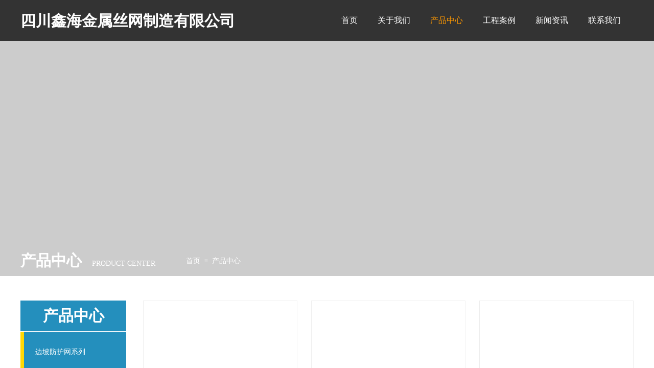

--- FILE ---
content_type: text/html; charset=utf-8
request_url: http://www.scxinhai.com/page144?product_category=10
body_size: 21569
content:
<!DOCTYPE html PUBLIC "-//W3C//DTD XHTML 1.0 Transitional//EN" "http://www.w3.org/TR/xhtml1/DTD/xhtml1-transitional.dtd">
<html xmlns="http://www.w3.org/1999/xhtml" lang="zh-Hans" >
	<head>
		<meta http-equiv="X-UA-Compatible" content="IE=Edge,chrome=1" />
	<meta name="viewport" content="width=1200" />	<meta http-equiv="Content-Type" content="text/html; charset=utf-8" />
		<meta name="format-detection" content="telephone=no" />
	     <meta http-equiv="Cache-Control" content="no-transform"/> 
     <meta http-equiv="Cache-Control" content="no-siteapp"/>
	<title>四川鑫海金属丝网制造</title>
	<meta name="keywords"  content="网站关键字" />
	<meta name="description" content="网站描述" />
    
                
			<link rel="shortcut icon" href="http://static.websiteonline.cn/website/template/default/images/favicon.ico" type="image/x-icon" />
	<link rel="Bookmark" href="http://static.websiteonline.cn/website/template/default/images/favicon.ico" />
		

		<link href="http://static.websiteonline.cn/website/template/default/css/default.css?v=17534100" rel="stylesheet" type="text/css" />
<link href="http://www.scxinhai.com/template/default/css/font/font.css?v=15750090" rel="stylesheet" type="text/css" />
<link href="http://www.scxinhai.com/template/default/css/wpassword/iconfont.css?v=17496248" rel="stylesheet" type="text/css" />
<link href="http://static.websiteonline.cn/website/plugin/title/css/title.css?v=17083134" rel="stylesheet" type="text/css" />
<link href="http://static.websiteonline.cn/website/plugin/breadcrumb/css/breadcrumb.css?v=16086008" rel="stylesheet" type="text/css" />
<link href="http://static.websiteonline.cn/website/plugin/product_category/css/product_category.css?v=14986308" rel="stylesheet" type="text/css" />
<link href="http://static.websiteonline.cn/website/plugin/media/css/media.css?v=14986308" rel="stylesheet" type="text/css" />
<style type="text/css">.prop_rotate_angle sup,.prop_rotate_angle .posblk-deg{font-size:11px; color:#CDCDCD; font-weight:normal; font-style:normal; }ins#qiao-wrap{height:0;} #qiao-wrap{display:block;}
.scart_iframebox .sctit h2{color:#eb6100;border-color:#eb6100!important;} .scart_iframebox .sctit p.curpagetxt span.cur{color:#eb6100}
</style><style>.iframebox{background-color:#eeeeee!important;background-image:none!important;}</style> 
</head>
<body  >
<input type="hidden" value="3" name="_user_level_val" />
								<script type="text/javascript" language="javascript" src="http://static.websiteonline.cn/website/script/??libsjq.js,jquery.custom.js,jquery.lazyload.js,jquery.rotateutility.js,lab.js,wopop_all.js,jquery.cookie.js,jquery.simplemodal.js,fullcollumn.js,objectFitPolyfill.min.js,ierotate.js,effects/velocity.js,effects/velocity.ui.js,effects/effects.js,fullpagescroll.js,common.js,heightAdapt.js?v=17573096"></script>
<script type="text/javascript" language="javascript" src="http://static.websiteonline.cn/website/plugin/??new_navigation/js/overall.js,new_navigation/styles/hs10/init.js,breadcrumb/js/init.js,product_category/js/overall.js,media/js/init.js?v=17621358"></script>
	<script type="text/javascript" language="javascript">
    			var webmodel = {};
	        
    wp_pages_global_func($.extend({
        'isedit': '0',
        'islogin': '0',
        'domain': 'pmo8307e1',
        'p_rooturl': 'http://www.scxinhai.com',
        'static_rooturl': 'http://static.websiteonline.cn/website',
        'interface_locale': "zh_CN",
        'dev_mode': "0",
        'getsession': ''
    }, {"phpsessionid":"","punyurl":"http:\/\/www.scxinhai.com","curr_locale":"zh_CN","mscript_name":"","converted":false}));
    
	</script>

<link href="http://www.scxinhai.com/c0ede4425b6b5ec65d17ca49d38ceb4f.cssx" rel="stylesheet" /><div id="page_set_css">
</div><input type="hidden" id="page_id" name="page_id" value="144" rpid="144">
<div id="scroll_container" class="scroll_contain" style="">
	    	<div id="scroll_container_bg" style=";">&nbsp;</div>
<script>
initScrollcontainerHeight();	
</script>
     <div id="overflow_canvas_container">        <div id="canvas" style=" margin: 0 auto;width:1200px;;height:1549px">
    <div id="layerB39AC767FB2595EA95DAB1F092D11E33" class="full_column"  infixed='1' zindextop='1' zindextopColor='' zindextopOpacity='NaN'  style="width:1200px;position:absolute;top:0px;height:80px;z-index:501;">
    <div class="full_width " style="position:absolute;height:80px;background-color:#333333;background:;background-position:center center;background-repeat:no-repeat;background-attachment:scroll;background-size:;wavetype:;bgHover:;bgHoverOpacity:NaN;zindextopColor:;zindextopOpacity:NaN;background-pic-opacityval:NaN;opacity:NaN;">		
    </div>
			<div class="full_content" style="width:1200px; position:absolute;left:0;top:0;margin-left: 0px;background-attachment:scroll;background-autoplay:noautoplay;background-circulateplay:;background-soundopen:;background-soundopens:;background-usevideo:;background-videourl:;background-color:;background-opacity-color:;background-opacityval:NaN;background-pic:use-pic;background-pic-opacity-color:;background-pic-opacityval:NaN;background-position:left top;background-repeat:repeat;background-size:;bgHover:;bgHoverOpacity:NaN;height:80px;">
								<div id='layerEE8E208201493B1B2BFA6F6CB9DDC150' type='new_navigation'  class='cstlayer' style='left: 608px; top: 0px; position: absolute; z-index: 100; width: 592px; height: 80px; '  mid=""  fatherid='layerB39AC767FB2595EA95DAB1F092D11E33'    deg='0'><div class="wp-new_navigation_content" style="border-color: transparent; border-width: 0px; width: 592px; display: block; overflow: visible; height: auto;;display:block;overflow:hidden;height:0px;" type="0">
<script type="text/javascript"> 
		
	</script>
<div skin="hs10" class="nav1 menu_hs10" ishorizon="1" colorstyle="blue" direction="" more="更多" moreshow="0" morecolor="darkorange" hover="1" hover_scr="0" submethod="0" umenu="0" dmenu="0" sethomeurl="http://www.scxinhai.com/page1" smcenter="0">
		<ul id="nav_layerEE8E208201493B1B2BFA6F6CB9DDC150" class="navigation"  style="width:auto;"  >
		<li style="z-index:2;"  class="wp_subtop"  pid="1" ><a  class="  "  href="http://www.scxinhai.com">首页</a></li><li style="z-index:2;"  class="wp_subtop"  pid="142" ><a  class="  "  href="http://www.scxinhai.com/page142">关于我们</a></li><li style="z-index:2;"  class="wp_subtop"  pid="144" ><a  class="  "  href="http://www.scxinhai.com/page144">产品中心</a></li><li style="z-index:2;"  class="wp_subtop"  pid="145" ><a  class="  "  href="http://www.scxinhai.com/page145">工程案例</a></li><li style="z-index:2;"  class="wp_subtop"  pid="146" ><a  class=" sub "  href="http://www.scxinhai.com/page146">新闻资讯</a><ul style="z-index:2;"><li style="z-index:3;"  class=""  pid=0 ><a  class="  "  href="http://www.scxinhai.com/page150">新闻详情</a></li></ul></li><li style="z-index:2;"  class="wp_subtop"  pid="147" ><a  class="  "  href="http://www.scxinhai.com/page147">联系我们</a></li>	</ul>
</div>

<script type="text/javascript"> 
				$("#layerEE8E208201493B1B2BFA6F6CB9DDC150").data("datasty_", '@charset "utf-8";  #nav_layerEE8E208201493B1B2BFA6F6CB9DDC150,#nav_layerEE8E208201493B1B2BFA6F6CB9DDC150 ul,#nav_layerEE8E208201493B1B2BFA6F6CB9DDC150 li{list-style-type: none; margin: 0px; padding: 0px; border: thin none; }  #nav_layerEE8E208201493B1B2BFA6F6CB9DDC150 { position: relative;border:0px solid #ffffff; padding-left:0px; padding-left:20px;background:url(http://static.websiteonline.cn/website/plugin/new_navigation/styles/hs10/m_18_PXUh.jpg) repeat;height:30px;line-height:30px; -moz-border-radius:10px; -webkit-border-radius:10px; border-radius:10px;behavior: url(script/pie.htc);}  #nav_layerEE8E208201493B1B2BFA6F6CB9DDC150 li.wp_subtop {height:30px;line-height:30px;position: relative; float: left; padding-bottom: 0px; border:0px solid #ffffff;text-align:center;background-image:url("http://static.websiteonline.cn/website/plugin/new_navigation/styles/hs10/m_19_VyyP.jpg"); background-repeat:no-repeat; background-position:center left;}  #nav_layerEE8E208201493B1B2BFA6F6CB9DDC150 li.wp_subtop:hover{line-height:30px;line-height:30px;background-image: url(http://static.websiteonline.cn/website/plugin/new_navigation/styles/hs10/m_19_VyyP.jpg);background-repeat:no-repeat; background-position:center left;text-align:center;background-color:transparent; }  #nav_layerEE8E208201493B1B2BFA6F6CB9DDC150 li.wp_subtop>a {white-space: nowrap;font-weight:normal;font-style:normal;font-family:arial;display: block; font-size: 12px; padding:0 19.5px; color: #ffffff; text-decoration: none; }  #nav_layerEE8E208201493B1B2BFA6F6CB9DDC150 li.wp_subtop>a:hover{font-style:normal;font-family:arial;font-size:12px;font-weight:normal;color: #dadada; text-decoration: none;text-align:center;}  #nav_layerEE8E208201493B1B2BFA6F6CB9DDC150 ul {position:absolute; left: 0px; left: 0px; display: none; background-color:transparent; border:0px solid #ffffff; border-top:0px solid #ff0000; margin-left:-0px; }  #nav_layerEE8E208201493B1B2BFA6F6CB9DDC150 ul li {padding-right:5px;padding-left:5px;text-align:center;position:relative;float:left; adding-bottom: 0px;background-image:none; background-color:#202020; height:22px; line-height:22px; border:0px solid #ffffff;}  #nav_layerEE8E208201493B1B2BFA6F6CB9DDC150 ul li:hover{text-align:center;background-image:none; background-color:#000000;background-image:none;height:22px; line-height:22px;background-repeat:repeat;background-position:top left;}  #nav_layerEE8E208201493B1B2BFA6F6CB9DDC150 ul li a {display:block;text-align:center;font-family:arial;font-style:normal;font-size:12px;font-weight:normal;color: #fff; border:0px solid #ffffff;white-space:nowrap;}  #nav_layerEE8E208201493B1B2BFA6F6CB9DDC150 ul li a:hover{text-align:center;font-family:arial;font-style:normal;font-weight:normal;color:#fff;font-size:12px;}  #nav_layerEE8E208201493B1B2BFA6F6CB9DDC150 ul ul {margin-top:-22px;}  #nav_layerEE8E208201493B1B2BFA6F6CB9DDC150  .ddli {display:none;clear:both;position: absolute;border-bottom: 1px solid rgb(224, 224, 224);box-shadow: 0px 3px 4px rgba(0, 0, 0, 0.18);padding:10px; text-align:left;background-color:#ffffff;}   ');
		$("#layerEE8E208201493B1B2BFA6F6CB9DDC150").data("datastys_", '#nav_layerEE8E208201493B1B2BFA6F6CB9DDC150 ul li{background-color:#0097e6;}  #nav_layerEE8E208201493B1B2BFA6F6CB9DDC150 ul li:hover{background-color:#0082c8;} #nav_layerEE8E208201493B1B2BFA6F6CB9DDC150{background-color:transparent;} #nav_layerEE8E208201493B1B2BFA6F6CB9DDC150{background-image:url(http://static.websiteonline.cn/website/plugin/new_navigation/view/images/png_bg.png);} #nav_layerEE8E208201493B1B2BFA6F6CB9DDC150{background:;}                #nav_layerEE8E208201493B1B2BFA6F6CB9DDC150 li.wp_subtop>a{font-size:16px;} #nav_layerEE8E208201493B1B2BFA6F6CB9DDC150 li.wp_subtop>a{font-family:Microsoft YaHei;} #nav_layerEE8E208201493B1B2BFA6F6CB9DDC150 li.wp_subtop{background-image:url(http://static.websiteonline.cn/website/plugin/new_navigation/view/images/png_bg.png);} #nav_layerEE8E208201493B1B2BFA6F6CB9DDC150 li.wp_subtop{background-color:transparent;} #nav_layerEE8E208201493B1B2BFA6F6CB9DDC150 li.wp_subtop{background:;} #nav_layerEE8E208201493B1B2BFA6F6CB9DDC150 li.wp_subtop>a:hover{font-family:Microsoft YaHei;}   #nav_layerEE8E208201493B1B2BFA6F6CB9DDC150 li.wp_subtop>a:hover{font-size:16px;} #nav_layerEE8E208201493B1B2BFA6F6CB9DDC150 li.wp_subtop>a:hover{color:#ff9900;} #nav_layerEE8E208201493B1B2BFA6F6CB9DDC150 li.wp_subtop:hover{background-image:url("https://aosspic10001.websiteonline.cn/pmo8307e1/image/3iuj.png");} #nav_layerEE8E208201493B1B2BFA6F6CB9DDC150 li.wp_subtop:hover{background-position:bottom center;} #nav_layerEE8E208201493B1B2BFA6F6CB9DDC150{height:80px;} #nav_layerEE8E208201493B1B2BFA6F6CB9DDC150 li.wp_subtop{height:80px;} #nav_layerEE8E208201493B1B2BFA6F6CB9DDC150 li.wp_subtop{line-height:80px;} #nav_layerEE8E208201493B1B2BFA6F6CB9DDC150 li.wp_subtop:hover{height:80px;} #nav_layerEE8E208201493B1B2BFA6F6CB9DDC150 li.wp_subtop:hover{line-height:80px;}');
	
		</script>

<script type="text/javascript">
function wp_get_navstyle(layer_id,key){
		var navStyle = $.trim($("#"+layer_id).data(key));
		return navStyle;	
	
}	
richtxt('layerEE8E208201493B1B2BFA6F6CB9DDC150');
</script><script type="text/javascript">
(function(){
 var param={"layer_id":"layerEE8E208201493B1B2BFA6F6CB9DDC150","editmode":false};
wp_createNavigationgetSubMenuHoverCssFunc(param); 
})();    


layer_new_navigation_hs10_func($.extend({
	'menustyle': 'hs10'
}, {"layer_id":"layerEE8E208201493B1B2BFA6F6CB9DDC150","editmode":false}));
</script></div>
<script type="text/javascript">
 $(function(){
	layer_new_navigation_content_func({"isedit":false,"layer_id":"layerEE8E208201493B1B2BFA6F6CB9DDC150","menustyle":"hs10","addopts":{"padding-left":"0"}});
});
</script>

</div><script>				 $('#layerEE8E208201493B1B2BFA6F6CB9DDC150').triggerHandler('layer_ready');</script><div id='layer99B91A1868E3751D9C76BB2D1FDEBA53' type='title'  class='cstlayer' style='left: 0px; top: 20px; position: absolute; z-index: 103; width: 523px; height: 65px; '  mid=""  fatherid='layerB39AC767FB2595EA95DAB1F092D11E33'    deg='0'><div class="wp-title_content" style="word-wrap: break-word; padding: 0px; border-color: transparent; border-width: 0px; height: 65px; width: 523px; display: block;"><span style="font-size: 30px; color: rgb(255, 255, 255);"><strong>四川鑫海金属丝网制造有限公司</strong></span></div>
<script type="text/javascript">
$(function(){
	$('.wp-title_content').each(function(){
		if($(this).find('div').attr('align')=='justify'){
			$(this).find('div').css({'text-justify':'inter-ideograph','text-align':'justify'});
		}
	})	
})
</script>

</div><script>				 $('#layer99B91A1868E3751D9C76BB2D1FDEBA53').triggerHandler('layer_ready');</script>                                
                                <div class="fullcontent_opacity" style="width: 100%;height: 100%;position: absolute;left: 0;right: 0;top: 0;;opacity:NaN;"></div>
			</div>
</div>
<script>
        $(".content_copen").live('click',function(){
        $(this).closest(".full_column").hide();
    });
	var $fullwidth=$('#layerB39AC767FB2595EA95DAB1F092D11E33 .full_width');
	$fullwidth.css({left:0-$('#canvas').offset().left+$('#scroll_container').offset().left-$('#scroll_container').scrollLeft()-$.parseInteger($('#canvas').css("borderLeftWidth")),width:$('#scroll_container_bg').width()});
	$(function () {
				var videoParams={"id":"layerB39AC767FB2595EA95DAB1F092D11E33","bgauto":"noautoplay","ctauto":"noautoplay","bVideouse":"","cVideouse":"","bgvHeight":null,"bgvWidth":null};
		fullcolumn_bgvideo_init_func(videoParams);
                var bgHoverParams={"full":{"hover":"","opacity":"NaN","bg":"#333333","id":"layerB39AC767FB2595EA95DAB1F092D11E33","bgopacity":"NaN","zindextopcolorset":""},"full_con":{"hover":"","opacity":"NaN","bg":"","id":"layerB39AC767FB2595EA95DAB1F092D11E33","bgopacity":"NaN"}};
		fullcolumn_HoverInit(bgHoverParams);
        });
</script>


<div id="layer2675FD9ED3AA80A01FE62752E38D813D" class="full_column"   style="width:1200px;position:absolute;top:80px;height:400px;z-index:101;">
    <div class="full_width " style="position:absolute;height:400px;background-color:#CCCCCC;background-image:url('https://aosspic10001.websiteonline.cn/pmo8307e1/image/15066745938652gipgq.jpg');">		
    </div>
			<div class="full_content" style="width:1200px; position:absolute;left:0;top:0;margin-left: 0px;;height:400px;">
								                                
                                <div class="fullcontent_opacity" style="width: 100%;height: 100%;position: absolute;left: 0;right: 0;top: 0;display:none;"></div>
			</div>
</div>
<script>
        $(".content_copen").live('click',function(){
        $(this).closest(".full_column").hide();
    });
	var $fullwidth=$('#layer2675FD9ED3AA80A01FE62752E38D813D .full_width');
	$fullwidth.css({left:0-$('#canvas').offset().left+$('#scroll_container').offset().left-$('#scroll_container').scrollLeft()-$.parseInteger($('#canvas').css("borderLeftWidth")),width:$('#scroll_container_bg').width()});
	$(function () {
				var videoParams={"id":"layer2675FD9ED3AA80A01FE62752E38D813D","bgauto":null,"ctauto":null,"bVideouse":null,"cVideouse":null,"bgvHeight":null,"bgvWidth":null};
		fullcolumn_bgvideo_init_func(videoParams);
                var bgHoverParams={"full":{"hover":null,"opacity":null,"bg":"#CCCCCC","id":"layer2675FD9ED3AA80A01FE62752E38D813D","bgopacity":null,"zindextopcolorset":""},"full_con":{"hover":null,"opacity":null,"bg":null,"id":"layer2675FD9ED3AA80A01FE62752E38D813D","bgopacity":null}};
		fullcolumn_HoverInit(bgHoverParams);
        });
</script>


<div id="layer715B5113CACCC7696BF874B6D1079CD0" class="full_column"   style="width:1200px;position:absolute;top:480px;height:60px;z-index:102;">
    <div class="full_width " style="position:absolute;height:60px;background-color:#CCCCCC;background-repeat:no-repeat;background-image:url('https://aosspic10001.websiteonline.cn/pmo8307e1/image/r2ve.png');background-position:center center;">		
    </div>
			<div class="full_content" style="width:1200px; position:absolute;left:0;top:0;margin-left: 0px;;height:60px;">
								<div id='layerBF5EF9B1788D96571992523DB4A0681E' type='title'  class='cstlayer' style='left: 0px; top: 0px; position: absolute; z-index: 111; width: 283px; height: 46px; '  mid=""  fatherid='layer715B5113CACCC7696BF874B6D1079CD0'    deg='0'><div class="wp-title_content" style="overflow-wrap: break-word; padding: 0px; border: 0px solid transparent; height: 46px; width: 283px; display: block;"><p align="left"><span style="font-family: 微软雅黑; font-size: 30px; color: rgb(255, 255, 255); line-height: 200%;"><strong>产品中心</strong></span><span style="font-size: 14px; font-family: 微软雅黑; text-transform: uppercase; color: rgb(255, 255, 255); line-height: 200%;">&nbsp;&nbsp;&nbsp;&nbsp; Product center</span></p></div>

</div><script>				 $('#layerBF5EF9B1788D96571992523DB4A0681E').triggerHandler('layer_ready');</script><div id='layerBBA585865FDB8AB5D1E3F83A7CD9BFBD' type='breadcrumb'  class='cstlayer' style='left: 324px; top: 23px; position: absolute; z-index: 114; width: 876px; height: 16px; '  mid=""  fatherid='layer715B5113CACCC7696BF874B6D1079CD0'    deg='0'><div class="wp-breadcrumb_content" style="width: 876px; height: 16px;" ShowCpage="1" >
<div class='breadcrumb_plugin'>

<span class="breadcrumbtext" gzdata="gzorder"><a href="http://www.scxinhai.com/" style="line-height:100%; font-family: Microsoft YaHei; color: rgb(255, 255, 255);" >首页</a></span>
<span style="line-height:100%; margin-left:5px;margin-right:5px;color:rgb(255, 255, 255);font-size:12px;" class="breadcrumbfuhao">≡</span>
<span class="breadcrumbtext"><a href="http://www.scxinhai.com/page144?product_category=10" style="line-height:100%; font-family: Microsoft YaHei; color: rgb(255, 255, 255);" >产品中心</a></span>
</div>
</div>
<script>
layer_breadcrumb_ready_func('layerBBA585865FDB8AB5D1E3F83A7CD9BFBD', '');
</script></div><script>				 $('#layerBBA585865FDB8AB5D1E3F83A7CD9BFBD').triggerHandler('layer_ready');</script>                                
                                <div class="fullcontent_opacity" style="width: 100%;height: 100%;position: absolute;left: 0;right: 0;top: 0;display:none;"></div>
			</div>
</div>
<script>
        $(".content_copen").live('click',function(){
        $(this).closest(".full_column").hide();
    });
	var $fullwidth=$('#layer715B5113CACCC7696BF874B6D1079CD0 .full_width');
	$fullwidth.css({left:0-$('#canvas').offset().left+$('#scroll_container').offset().left-$('#scroll_container').scrollLeft()-$.parseInteger($('#canvas').css("borderLeftWidth")),width:$('#scroll_container_bg').width()});
	$(function () {
				var videoParams={"id":"layer715B5113CACCC7696BF874B6D1079CD0","bgauto":null,"ctauto":null,"bVideouse":null,"cVideouse":null,"bgvHeight":null,"bgvWidth":null};
		fullcolumn_bgvideo_init_func(videoParams);
                var bgHoverParams={"full":{"hover":null,"opacity":null,"bg":"#CCCCCC","id":"layer715B5113CACCC7696BF874B6D1079CD0","bgopacity":null,"zindextopcolorset":""},"full_con":{"hover":null,"opacity":null,"bg":null,"id":"layer715B5113CACCC7696BF874B6D1079CD0","bgopacity":null}};
		fullcolumn_HoverInit(bgHoverParams);
        });
</script>


<div id='layer2911BCB9239C0AA487085D34F18ECAE1' type='title'  class='cstlayer' style='left: 0px; top: 588px; position: absolute; z-index: 103; width: 207px; height: 60px; '  mid=""    deg='0'><div class="wp-title_content" style="overflow-wrap: break-word; padding: 0px; border: 0px solid transparent; height: 60px; width: 207px; display: block; background-color: rgb(36, 143, 189);"><div align="center"><span style="font-size: 30px; font-family: 微软雅黑; line-height: 200%; color: rgb(255, 255, 255);"><strong>产品中心</strong></span><br></div></div>

</div><script>				 $('#layer2911BCB9239C0AA487085D34F18ECAE1').triggerHandler('layer_ready');</script><div id='layer726508E297E28D5E0E15ACC7EF1D5C8C' type='product_list'  class='cstlayer' style='left: 240px; top: 588px; position: absolute; z-index: 104; width: 960px; height: 871px; '  mid=""    deg='0'><script language="javascript">

 
$(window).load(function(){ 


        wp_heightAdapt($('#layer726508E297E28D5E0E15ACC7EF1D5C8C'));       window.scroll_container_adjust();
        var oriheight=$('#layer726508E297E28D5E0E15ACC7EF1D5C8C').data('oriheight');
        if(oriheight && $('#layer726508E297E28D5E0E15ACC7EF1D5C8C').height()-oriheight>200){
            setTimeout(function(){
                 wp_heightAdapt($('#layer726508E297E28D5E0E15ACC7EF1D5C8C'));                 window.scroll_container_adjust();
            },1000)
        }
});
	function set_thumb_layer726508E297E28D5E0E15ACC7EF1D5C8C(obj) {
		var callback=function(img){
				img.fadeIn('slow',function(){
				img.closest('.img,.wp-new-product-style-01-left').children('.imgloading').remove();
			   });	
		}
		$(obj).each(function() {
			var img=$(this);
			callback(img);
		});      
	}
$(function(){
      $('#layer726508E297E28D5E0E15ACC7EF1D5C8C').find('.wp-new-ar-pro-style-description').each(function(){
             if($(this).find('textarea').length){
                 $(this).html($(this).find('textarea').val());
             }
       })
})
if ("01" === "01") {
	(function(){
		var maxliheight = 0,tmplayerid = "#layer726508E297E28D5E0E15ACC7EF1D5C8C";
		if (tmplayerid.length == 1) return;
        var $tmpnode = '';
		// 右间距 2014/03/17
		$(tmplayerid).unbind("fixedmarginright").bind("fixedmarginright", function(e, margin){
			var $target = $(this),$li = $target.find('li.wp-new-article-style_lis');
			if(margin != undefined) {$li.css("margin-right", margin+'px');}
			else {/*动态获取margin-right*/$li.css("margin-right", $li.filter(':first').css("margin-right"));}
			var $first = $li.filter(':first');
			if($li.length > 0){
				liwidth = $first.width() + 
				parseInt( $first.css("padding-left").match(/\d+/) ) + parseInt( $first.css("padding-right").match(/\d+/) ) + 
				parseInt( $first.css("border-left-width") ) * 2, //30、6 li的padding和border
				
				mgnright = $._parseFloat($first.css("marginRight")),
				maxwidth = $target.children('.wp-product_list_content').width();
				if($.browser.msie && $.browser.version < 9){
					liwidth = liwidth = $first.width() + 
					parseInt( $first.css("padding-left").match(/\d+/) ) + parseInt( $first.css("padding-right").match(/\d+/) );
				}
				var maxcols = Math.floor(maxwidth / (liwidth + mgnright));
				if(maxwidth >= maxcols * (liwidth + mgnright) + liwidth) maxcols += 1;
				for(var i = 1,licnt = $li.length; i <= licnt; i++){
					if (i % maxcols != 0) continue;
					if ((maxcols == 1) && (2*liwidth <= maxwidth)) continue;
					$li.filter(':eq('+(i - 1)+')').css("margin-right", '0');
				}
			}
			
			$curlayer = $li = null;
			
		});
		
		$(tmplayerid).layer_ready(function(){
			$(tmplayerid).triggerHandler("fixedmarginright");
			var actdoms=$(tmplayerid).find('.wp-product_content').children('div:eq(1)');
			if(actdoms.length==0) return;
			if(actdoms.height()-$(tmplayerid).find('.wp-product_content').height()>500){
				actdoms.hide();
				setTimeout(function (){
					actdoms.show();
				}, 0);
			}
		})
	})();
	$(document).ready(function (){
	  	var maxliheight = 0,tmplayerid = "#layer726508E297E28D5E0E15ACC7EF1D5C8C";
		if (tmplayerid.length == 1) return;
        var $tmpnode = '';
		function maxHeightFunc() {
            $tmpnode = $(tmplayerid+' li > .wp-new-article-style-c');
            $tmpnode.css('height','auto');
            maxliheight = Math.max.apply(null,$tmpnode.map(function(){
                var self=$(this);
                var bottom=$(this).find('.wp-new-ar-pro-style-description').filter(function(){
                    return $(this).css('display')!='none';
                }).css('margin-bottom');
                bottom=parseInt(bottom)||0;
                return $(this).height()+bottom;
            }).toArray());
            var prdbacheight = '0';
            if ("01" === "01" && prdbacheight != '0') {
                maxliheight = prdbacheight;
            }
            if (maxliheight) $tmpnode.height(maxliheight);
        }
        maxHeightFunc();

        setTimeout(maxHeightFunc,100);
		$(tmplayerid).triggerHandler("fixedmarginright");
		// <<End

		tmplayerid = $tmpnode = null;
	});
}
$(function(){
	function inlineToDisplay(){
		if($.browser.msie){
			var $imgs = $('#layer726508E297E28D5E0E15ACC7EF1D5C8C').find('img.img_lazy_load');
			if($imgs.length > 0){
				// fixed bug#4411
				var nwidth = $._parseFloat('270'),
				ihack = (nwidth && ($.browser.version<9) && ('Proportion'=='210'))?true:false;
				$imgs.each(function(){
					if($(this).css('display') == 'inline'){
						$(this).css('display','block');
						// fixed bug#4411
						ihack && $(this).parent('a').css({"display": 'inline-block',"width": nwidth+'px'});
					}
				});
			}
		}
	}
	inlineToDisplay();
});
</script>
<div class="wp-product_content wp-product_list_content" style="border: 0px solid transparent; overflow: hidden; width: 960px; height: 871px; padding: 0px;">
	<div skin="01" class="wp-product_css wp-product_list_css" style="display:none;">
<script type="text/javascript">
	
</script>
	</div>
	<div class="product_list-layer726508E297E28D5E0E15ACC7EF1D5C8C" style="overflow:hidden;"> 
	<ul style='margin:0px;'>
<li class="wp-new-article-style_lis" 
style="vertical-align:top;width:270px;margin-right:27px;;margin-bottom:20px;	">
	<div class="img" style="height:203px;width:270px;text-align:center;vertical-align:middle;display:table-cell;"><div class="imgloading" style="height:201px;width:268px;"></div><a    href="http://www.scxinhai.com/page148?product_id=150"  class="aeffect productlistid  memberoff" productlistid="150"><img src="http://static.websiteonline.cn/website/template/default/images/blank.gif" data-original="https://aosspic10001.websiteonline.cn/pmo8307e1/image/20180429145826_0.jpg" class="wp-product_list-thumbnail img_lazy_load" style="position: relative;max-width:270px;margin:0 auto;max-height:203px;height:203px;width:270px;" alt="锌钢护栏" /></a></div>
	<div class="wp-new-article-style-c">
	
	<p class="title"  style="font: normal 120% 'Microsoft yahei', Arial, Verdana;"><a  href="http://www.scxinhai.com/page148?product_id=150" class="productlistid  memberoff" productlistid="150">锌钢护栏</a></p>
        
	<p class="category_p"><span class="category"><a  href="http://www.scxinhai.com/page144?product_category=14">护栏板系列</a></span></p>
	<p  class="wp-new-ar-pro-style-price market_price"><label class="list_price_f_title">市场价:</label><span class="list_price_f">￥0.00</span></p>
	<p  class="wp-new-ar-pro-style-price" id="price"><label class="price_f_title">价格:</label><span class="price_f">￥0.00</span></p>
	<div class="wp-new-ar-pro-style-description"> 
	            <textarea style="display:none;"></textarea>
      </div>
	</div>
    	<input type="hidden" class="product_desc" data-desc="">
</li><li class="wp-new-article-style_lis" 
style="vertical-align:top;width:270px;margin-right:27px;;margin-bottom:20px;	">
	<div class="img" style="height:203px;width:270px;text-align:center;vertical-align:middle;display:table-cell;"><div class="imgloading" style="height:201px;width:268px;"></div><a    href="http://www.scxinhai.com/page148?product_id=149"  class="aeffect productlistid  memberoff" productlistid="149"><img src="http://static.websiteonline.cn/website/template/default/images/blank.gif" data-original="https://aosspic10001.websiteonline.cn/pmo8307e1/image/20180504133736_0.jpg" class="wp-product_list-thumbnail img_lazy_load" style="position: relative;max-width:270px;margin:0 auto;max-height:203px;height:203px;width:270px;" alt="PVC护栏" /></a></div>
	<div class="wp-new-article-style-c">
	
	<p class="title"  style="font: normal 120% 'Microsoft yahei', Arial, Verdana;"><a  href="http://www.scxinhai.com/page148?product_id=149" class="productlistid  memberoff" productlistid="149">PVC护栏</a></p>
        
	<p class="category_p"><span class="category"><a  href="http://www.scxinhai.com/page144?product_category=14">护栏板系列</a></span></p>
	<p  class="wp-new-ar-pro-style-price market_price"><label class="list_price_f_title">市场价:</label><span class="list_price_f">￥0.00</span></p>
	<p  class="wp-new-ar-pro-style-price" id="price"><label class="price_f_title">价格:</label><span class="price_f">￥0.00</span></p>
	<div class="wp-new-ar-pro-style-description"> 
	            <textarea style="display:none;"></textarea>
      </div>
	</div>
    	<input type="hidden" class="product_desc" data-desc="">
</li><li class="wp-new-article-style_lis" 
style="vertical-align:top;width:270px;margin-right:27px;;margin-bottom:20px;	">
	<div class="img" style="height:203px;width:270px;text-align:center;vertical-align:middle;display:table-cell;"><div class="imgloading" style="height:201px;width:268px;"></div><a    href="http://www.scxinhai.com/page148?product_id=148"  class="aeffect productlistid  memberoff" productlistid="148"><img src="http://static.websiteonline.cn/website/template/default/images/blank.gif" data-original="https://aosspic10001.websiteonline.cn/pmo8307e1/image/20180429144517_0.jpg" class="wp-product_list-thumbnail img_lazy_load" style="position: relative;max-width:270px;margin:0 auto;max-height:203px;height:203px;width:270px;" alt="基坑护栏" /></a></div>
	<div class="wp-new-article-style-c">
	
	<p class="title"  style="font: normal 120% 'Microsoft yahei', Arial, Verdana;"><a  href="http://www.scxinhai.com/page148?product_id=148" class="productlistid  memberoff" productlistid="148">基坑护栏</a></p>
        
	<p class="category_p"><span class="category"><a  href="http://www.scxinhai.com/page144?product_category=14">护栏板系列</a></span></p>
	<p  class="wp-new-ar-pro-style-price market_price"><label class="list_price_f_title">市场价:</label><span class="list_price_f">￥0.00</span></p>
	<p  class="wp-new-ar-pro-style-price" id="price"><label class="price_f_title">价格:</label><span class="price_f">￥0.00</span></p>
	<div class="wp-new-ar-pro-style-description"> 
	            <textarea style="display:none;"></textarea>
      </div>
	</div>
    	<input type="hidden" class="product_desc" data-desc="">
</li><li class="wp-new-article-style_lis" 
style="vertical-align:top;width:270px;margin-right:27px;;margin-bottom:20px;	">
	<div class="img" style="height:203px;width:270px;text-align:center;vertical-align:middle;display:table-cell;"><div class="imgloading" style="height:201px;width:268px;"></div><a    href="http://www.scxinhai.com/page148?product_id=147"  class="aeffect productlistid  memberoff" productlistid="147"><img src="http://static.websiteonline.cn/website/template/default/images/blank.gif" data-original="https://aosspic10001.websiteonline.cn/pmo8307e1/image/20180504162832_0.jpg" class="wp-product_list-thumbnail img_lazy_load" style="position: relative;max-width:270px;margin:0 auto;max-height:203px;height:203px;width:270px;" alt="草坪护栏" /></a></div>
	<div class="wp-new-article-style-c">
	
	<p class="title"  style="font: normal 120% 'Microsoft yahei', Arial, Verdana;"><a  href="http://www.scxinhai.com/page148?product_id=147" class="productlistid  memberoff" productlistid="147">草坪护栏</a></p>
        
	<p class="category_p"><span class="category"><a  href="http://www.scxinhai.com/page144?product_category=14">护栏板系列</a></span></p>
	<p  class="wp-new-ar-pro-style-price market_price"><label class="list_price_f_title">市场价:</label><span class="list_price_f">￥0.00</span></p>
	<p  class="wp-new-ar-pro-style-price" id="price"><label class="price_f_title">价格:</label><span class="price_f">￥0.00</span></p>
	<div class="wp-new-ar-pro-style-description"> 
	            <textarea style="display:none;"></textarea>
      </div>
	</div>
    	<input type="hidden" class="product_desc" data-desc="">
</li><li class="wp-new-article-style_lis" 
style="vertical-align:top;width:270px;margin-right:27px;;margin-bottom:20px;	">
	<div class="img" style="height:203px;width:270px;text-align:center;vertical-align:middle;display:table-cell;"><div class="imgloading" style="height:201px;width:268px;"></div><a    href="http://www.scxinhai.com/page148?product_id=146"  class="aeffect productlistid  memberoff" productlistid="146"><img src="http://static.websiteonline.cn/website/template/default/images/blank.gif" data-original="https://aosspic10001.websiteonline.cn/pmo8307e1/image/20180429151737_0.jpg" class="wp-product_list-thumbnail img_lazy_load" style="position: relative;max-width:270px;margin:0 auto;max-height:203px;height:203px;width:270px;" alt="市政护栏" /></a></div>
	<div class="wp-new-article-style-c">
	
	<p class="title"  style="font: normal 120% 'Microsoft yahei', Arial, Verdana;"><a  href="http://www.scxinhai.com/page148?product_id=146" class="productlistid  memberoff" productlistid="146">市政护栏</a></p>
        
	<p class="category_p"><span class="category"><a  href="http://www.scxinhai.com/page144?product_category=14">护栏板系列</a></span></p>
	<p  class="wp-new-ar-pro-style-price market_price"><label class="list_price_f_title">市场价:</label><span class="list_price_f">￥0.00</span></p>
	<p  class="wp-new-ar-pro-style-price" id="price"><label class="price_f_title">价格:</label><span class="price_f">￥0.00</span></p>
	<div class="wp-new-ar-pro-style-description"> 
	            <textarea style="display:none;"></textarea>
      </div>
	</div>
    	<input type="hidden" class="product_desc" data-desc="">
</li><li class="wp-new-article-style_lis" 
style="vertical-align:top;width:270px;margin-right:27px;;margin-bottom:20px;	">
	<div class="img" style="height:203px;width:270px;text-align:center;vertical-align:middle;display:table-cell;"><div class="imgloading" style="height:201px;width:268px;"></div><a    href="http://www.scxinhai.com/page148?product_id=145"  class="aeffect productlistid  memberoff" productlistid="145"><img src="http://static.websiteonline.cn/website/template/default/images/blank.gif" data-original="https://aosspic10001.websiteonline.cn/pmo8307e1/image/20171111140502_1.jpg" class="wp-product_list-thumbnail img_lazy_load" style="position: relative;max-width:270px;margin:0 auto;max-height:203px;height:203px;width:270px;" alt="球场围栏网" /></a></div>
	<div class="wp-new-article-style-c">
	
	<p class="title"  style="font: normal 120% 'Microsoft yahei', Arial, Verdana;"><a  href="http://www.scxinhai.com/page148?product_id=145" class="productlistid  memberoff" productlistid="145">球场围栏网</a></p>
        
	<p class="category_p"><span class="category"><a  href="http://www.scxinhai.com/page144?product_category=9">围栏系列</a></span></p>
	<p  class="wp-new-ar-pro-style-price market_price"><label class="list_price_f_title">市场价:</label><span class="list_price_f">￥0.00</span></p>
	<p  class="wp-new-ar-pro-style-price" id="price"><label class="price_f_title">价格:</label><span class="price_f">￥0.00</span></p>
	<div class="wp-new-ar-pro-style-description"> 
	            <textarea style="display:none;"></textarea>
      </div>
	</div>
    	<input type="hidden" class="product_desc" data-desc="">
</li><li class="wp-new-article-style_lis" 
style="vertical-align:top;width:270px;margin-right:27px;;margin-bottom:20px;	">
	<div class="img" style="height:203px;width:270px;text-align:center;vertical-align:middle;display:table-cell;"><div class="imgloading" style="height:201px;width:268px;"></div><a    href="http://www.scxinhai.com/page148?product_id=144"  class="aeffect productlistid  memberoff" productlistid="144"><img src="http://static.websiteonline.cn/website/template/default/images/blank.gif" data-original="https://aosspic10001.websiteonline.cn/pmo8307e1/image/20171111140735_0.jpg" class="wp-product_list-thumbnail img_lazy_load" style="position: relative;max-width:270px;margin:0 auto;max-height:203px;height:203px;width:270px;" alt="体育场围栏网" /></a></div>
	<div class="wp-new-article-style-c">
	
	<p class="title"  style="font: normal 120% 'Microsoft yahei', Arial, Verdana;"><a  href="http://www.scxinhai.com/page148?product_id=144" class="productlistid  memberoff" productlistid="144">体育场围栏网</a></p>
        
	<p class="category_p"><span class="category"><a  href="http://www.scxinhai.com/page144?product_category=9">围栏系列</a></span></p>
	<p  class="wp-new-ar-pro-style-price market_price"><label class="list_price_f_title">市场价:</label><span class="list_price_f">￥0.00</span></p>
	<p  class="wp-new-ar-pro-style-price" id="price"><label class="price_f_title">价格:</label><span class="price_f">￥0.00</span></p>
	<div class="wp-new-ar-pro-style-description"> 
	            <textarea style="display:none;"></textarea>
      </div>
	</div>
    	<input type="hidden" class="product_desc" data-desc="">
</li><li class="wp-new-article-style_lis" 
style="vertical-align:top;width:270px;margin-right:27px;;margin-bottom:20px;	">
	<div class="img" style="height:203px;width:270px;text-align:center;vertical-align:middle;display:table-cell;"><div class="imgloading" style="height:201px;width:268px;"></div><a    href="http://www.scxinhai.com/page148?product_id=143"  class="aeffect productlistid  memberoff" productlistid="143"><img src="http://static.websiteonline.cn/website/template/default/images/blank.gif" data-original="https://aosspic10001.websiteonline.cn/pmo8307e1/image/20171111140707_0.jpg" class="wp-product_list-thumbnail img_lazy_load" style="position: relative;max-width:270px;margin:0 auto;max-height:203px;height:203px;width:270px;" alt="学校围栏网" /></a></div>
	<div class="wp-new-article-style-c">
	
	<p class="title"  style="font: normal 120% 'Microsoft yahei', Arial, Verdana;"><a  href="http://www.scxinhai.com/page148?product_id=143" class="productlistid  memberoff" productlistid="143">学校围栏网</a></p>
        
	<p class="category_p"><span class="category"><a  href="http://www.scxinhai.com/page144?product_category=9">围栏系列</a></span></p>
	<p  class="wp-new-ar-pro-style-price market_price"><label class="list_price_f_title">市场价:</label><span class="list_price_f">￥0.00</span></p>
	<p  class="wp-new-ar-pro-style-price" id="price"><label class="price_f_title">价格:</label><span class="price_f">￥0.00</span></p>
	<div class="wp-new-ar-pro-style-description"> 
	            <textarea style="display:none;"></textarea>
      </div>
	</div>
    	<input type="hidden" class="product_desc" data-desc="">
</li><li class="wp-new-article-style_lis" 
style="vertical-align:top;width:270px;margin-right:27px;;margin-bottom:20px;	">
	<div class="img" style="height:203px;width:270px;text-align:center;vertical-align:middle;display:table-cell;"><div class="imgloading" style="height:201px;width:268px;"></div><a    href="http://www.scxinhai.com/page148?product_id=142"  class="aeffect productlistid  memberoff" productlistid="142"><img src="http://static.websiteonline.cn/website/template/default/images/blank.gif" data-original="https://aosspic10001.websiteonline.cn/pmo8307e1/image/20171111140537_3.jpg" class="wp-product_list-thumbnail img_lazy_load" style="position: relative;max-width:270px;margin:0 auto;max-height:203px;height:203px;width:270px;" alt="双圈围栏网" /></a></div>
	<div class="wp-new-article-style-c">
	
	<p class="title"  style="font: normal 120% 'Microsoft yahei', Arial, Verdana;"><a  href="http://www.scxinhai.com/page148?product_id=142" class="productlistid  memberoff" productlistid="142">双圈围栏网</a></p>
        
	<p class="category_p"><span class="category"><a  href="http://www.scxinhai.com/page144?product_category=9">围栏系列</a></span></p>
	<p  class="wp-new-ar-pro-style-price market_price"><label class="list_price_f_title">市场价:</label><span class="list_price_f">￥0.00</span></p>
	<p  class="wp-new-ar-pro-style-price" id="price"><label class="price_f_title">价格:</label><span class="price_f">￥0.00</span></p>
	<div class="wp-new-ar-pro-style-description"> 
	            <textarea style="display:none;"></textarea>
      </div>
	</div>
    	<input type="hidden" class="product_desc" data-desc="">
</li></ul>
<style>
<!--
#layer726508E297E28D5E0E15ACC7EF1D5C8C .wp-new-article-style_lis:hover {
    border-color:#248fbd;}
#layer726508E297E28D5E0E15ACC7EF1D5C8C .wp-new-article-style_lis{
    }
-->
</style>
		<div class="wp-pager_link" style="text-align:center"><div class="ltarea"><span class="cpb">1</span><a href="###2">2</a><a href="###3">3</a><a href="###4">4</a><a href="###5">5</a><a href="###2">下一页</a></div><div class="gtarea">到第<input class="pttypeinput" type="text" value="" name="gotopage">页<input  type="button" value=" 跳转 " name="btnsubmit" class="pttypeinput" style="cursor: pointer;" /> 共 <span class="total">8</span> 页</div></div>	</div>
 
	<div class="product_list_save_itemList" discount_price_txt="价格:" market_price_txt="市场价:" openCategoryUrl="0" openMoreUrl="0"  openDetailUrl="0"  pagerstyle="style3/skin1" pagernum="9" pageralign="center" morealign="left" showpager="1" productCategroies="10,5,6,7,8,9,12,13,14" linkCategoryUrl="144" linkMoreUrl="144" isShowMore="No" isShowMoreCn="No" linkDetailUrl="148" isShowDots="No" introWordNum="All" titleWordNum="All" listNum="9999" productStyle="01" getParamCategoryId="10" imgwnode="270" imgtnode="210" imghnode="203" pageskip="2"  pageop="0"  pagepar="p_product_list" sortType="default" sortValue="desc" productTags="" showmembergood="off" image_adapt_type="cover" style="display:none;"></div>
</div>
<script language="javascript">
var chromebug = $('#scroll_container').data('chrome_bug');
var imgcontainer = chromebug ? window : $('#scroll_container');
$('#layer726508E297E28D5E0E15ACC7EF1D5C8C').find('img.img_lazy_load').lazyload({
	 threshold  : 300,
	 failure_limit : $('#layer726508E297E28D5E0E15ACC7EF1D5C8C').find('img.img_lazy_load').length,	
	  container : imgcontainer,	
	  placeholder:"http://static.websiteonline.cn/website/template/default/images/blank.gif",
	  load:function(){
		 var self=$(this);
		 var id=self.closest('.cstlayer').prop('id');
		if(window['set_thumb_'+id]) window['set_thumb_'+id](this);
			 }
});	
function showlazyimg(){
	setTimeout(function(){
		$('#layer726508E297E28D5E0E15ACC7EF1D5C8C').find('img.img_lazy_load').lazyload({
			 threshold  : 300,
			 failure_limit : $('#layer726508E297E28D5E0E15ACC7EF1D5C8C').find('img.img_lazy_load').length,	
			  container : $('#scroll_container'),	
			  placeholder:"http://static.websiteonline.cn/website/template/default/images/blank.gif",
			  load:function(){
				 var self=$(this);
				 var id=self.closest('.cstlayer').prop('id');
				if(window['set_thumb_'+id]) window['set_thumb_'+id](this);
							 }
		});

	},200)
	
}
showlazyimg();
</script>
<script language="javascript">
$(function(){
	var pageskips = '2';
	var layerid = "layer726508E297E28D5E0E15ACC7EF1D5C8C",$cstlayer = $('#'+layerid),
	$pglnker = $cstlayer.find('.wp-product_list_content .wp-pager_link');
	$pglnker.find('a').unbind("click.te").bind("click.te", function(e,page){
		var urlhrf = $(this).attr("href");
		if(urlhrf.indexOf("##")>-1){
		e.preventDefault();
        e.stopPropagation();
		var pageid = page||$(this).attr("href").replace("###",'');
		if("" == "1") $.method.product_list.refreshProductList({"page":pageid,"layerid":layerid});	
		else {
			var dom = $cstlayer.find('.product_list_save_itemList'),
			params = {};
            if(pageid!= $("#"+layerid).data("pagecid") && $("#"+layerid).data("pagecid")){
                return false;
            }
            $.ajax({
                type: "GET",
                url: parseToURL("product_list","get_page"),
                data: {product_category:"10",product_category_more:"10,5,6,7,8,9,12,13,14",layer_id: layerid,page: pageid},
                success: function(data){
                    var $layer = $("#"+layerid);
                    var prediv = $layer;
                    prediv.data('pagecid',pageid);
                    setTimeout(function(){prediv.data('pagecid','');},500);
                    var oldHeight = $layer.find('.product_list-'+layerid).height();
                    $layer.children('.wp-product_list_content').before(data).remove();

					doAdaptHeight($layer);
					scrollPos();

                    setTimeout(function(){
						doAdaptHeight($layer);
                    },1000)
                }
            });
			function scrollPos(){
				//explain:产品列表模块刷新后将页面定位到该模块距离浏览器顶部的距离,author:fpf,date:2014-12-18,action:modify;
				//1/定位到网站页首2/定位到产品列表页首
				if(pageskips == 1){
					$('#scroll_container').scrollTop(0);
				} else if(pageskips == 2){ 
					
					var product_listtop = $cstlayer.css('top').replace('px','');
					var father = $cstlayer.attr('fatherid')||'';								 
					if(father){
						var father_top = $('#'+father).css('top').replace('px','');
						product_listtop = parseInt(product_listtop)+parseInt(father_top);
						if($("#"+father).length>0){
							var fathers = $("#"+father).attr('fatherid')||'';
							if(fathers){
								var father_tops = $('#'+fathers).css('top').replace('px','');
								product_listtop = parseInt(product_listtop)+parseInt(father_tops);
							}
						}
					}	
					setTimeout(function () {
                        if(product_listtop){$('#scroll_container').scrollTop(product_listtop);}
                    }, 500);
				}
			}
			scrollPos();
		}
		return false;
		}
	});

	//Ajax分页加载自适应高度处理
    function doAdaptHeight(dom) {
        var this_dom = dom;
        this_dom.find(".wp-pager_link").css({'position':'relative','bottom':'auto','width':'100%'});
        wp_heightAdapt(this_dom);        var cheight = this_dom.find(".wp-product_content").height();
        var oulheight = this_dom.find(".product_list-"+layerid).height();
        var olkheight = this_dom.find(".wp-pager_link").outerHeight();
        if(cheight>oulheight+olkheight){
            this_dom.find(".wp-pager_link").css({'position':'absolute','bottom':'0px','width':'100%'})
        }
    }

        if($.cookie('wp_layer_page_'+layerid) && $.cookie('wp_layer_page_'+layerid) != 1&&!$.browser.msie){
     $pglnker.find('a:first').trigger('click',$.cookie('wp_layer_page_'+layerid));
    }
    	// About input
	$pglnker.find(':input').each(function(i,dom){
		var $input = $(this),ent = pgid = '',fnc;
		switch($input.attr("type")) {
			case "text":
				ent = 'keyup';
				fnc = function(){
					pgid = this.value = this.value.replace(/(?:\b0|[^\d+])/i,'');
                    //分页的style4样式的skin4皮肤，点击回车跳转到指定页面
					var keycode = event.keyCode;
					if (keycode == 13) {
						var pagerstyle = $pglnker.parent().nextAll('.product_list_save_itemList').attr('pagerstyle');
						var pstarr = pagerstyle.split('/'),pstyle = pstarr[0],pskin = pstarr[1];
						if (pstyle == 'style4' && pskin == 'skin4') {
							if (pgid.length && /^[1-9]{1}\d*$/.test(pgid)) {
								var maxpg = _int($pglnker.find('span.total').html());
								if(!maxpg) maxpg = 1;
								var pagelink=$pglnker.find('a:first');
								var urlhrf = pagelink.attr("href");
								if(urlhrf.indexOf("##")>-1){
										$pglnker.find('a').triggerHandler('click',[Math.min(pgid,maxpg)]);
								}else{
										urlhrf=urlhrf.replace(/\d+$/,Math.min(pgid,maxpg))
										location.href=urlhrf;
								}
							}
						}
					}
					function _int(numString){
						var number = parseInt(numString);
						if(isNaN(number)) return 0;
						return number;
					}
					return false;
				};
				break;
			case "button":
				ent = 'click';
				fnc = function(){
					if (pgid.length && /^[1-9]{1}\d*$/.test(pgid)) {
						var maxpg = _int($pglnker.find('span.total').html());
						if(!maxpg) maxpg = 1;
						$pglnker.find('a').triggerHandler('click',[Math.min(pgid,maxpg)]);
					}
					function _int(numString){
						var number = parseInt(numString);
						if(isNaN(number)) return 0;
						return number;
					}
					return false;
				};
				break;
		}
		if(fnc && $.isFunction(fnc)) $input[ent](fnc);
	});
});
$(window).load(function(){ 
	$('#layer726508E297E28D5E0E15ACC7EF1D5C8C').find(".wp-pager_link").css({'position':'relative','bottom':'auto','width':'100%'});	
	wp_heightAdapt($('#layer726508E297E28D5E0E15ACC7EF1D5C8C'));	var cheight = $('#layer726508E297E28D5E0E15ACC7EF1D5C8C').find(".wp-product_content").height();
	var oulheight = $('#layer726508E297E28D5E0E15ACC7EF1D5C8C').find(".product_list-layer726508E297E28D5E0E15ACC7EF1D5C8C").height();
	var olkheight = $('#layer726508E297E28D5E0E15ACC7EF1D5C8C').find(".wp-pager_link").outerHeight();
	if(cheight>oulheight+olkheight){
		$('#layer726508E297E28D5E0E15ACC7EF1D5C8C').find(".wp-pager_link").css({'position':'absolute','bottom':'0px','width':'100%'})
	} 
})
</script>
<script>
	$(function () {
		var $curlayer=$('#layer726508E297E28D5E0E15ACC7EF1D5C8C');
		var curskin = '01';
		if (curskin == '06') {
			$curlayer.find('.prd_main_picture').mouseenter(function (event) {
				executeEffect($(this), event);
			});
		} else if (curskin == '07') {
			$curlayer.find('.card').mouseenter(function (event) {
				executeEffect($(this).parent().find(".prd_main_picture"), event);
			});
		} else {
			$curlayer.find('.wp-product_list-thumbnail').mouseover(function (event) {
				executeEffect($(this), event);
			});
		}

		function executeEffect(that, et) {
			et.stopPropagation();
			that.data('over',1);
			var running = that.data('run');
			var effect = $curlayer.data('wopop_imgeffects');
			if ($.inArray(curskin, ['07']) != -1 && effect && effect['effectrole'] != 'dantu') {
				return false;
			}
			var $this = that;
			if (effect && running != 1) {
				$this.setimgEffects(true, effect, 1);
				var effectrole = effect['effectrole'];
				var dset = effect['dset']; 
				if(effectrole != 'dantu' && typeof(dset) != "undefined"){
					var temp_effect = {};
					temp_effect['type'] = effect['type'];
					temp_effect['effectrole'] = 'dantu';
					temp_effect['effect'] = effect['dset']['effect'];
					temp_effect['duration'] =  effect['dset']['duration'];
					$this.setimgEffects(true, temp_effect, 1);
				}
			}
		}
        
                var layer_id = "#layer726508E297E28D5E0E15ACC7EF1D5C8C";
		$(layer_id+' .productlistid:not(.memberoff)').click(function(event){
			event.preventDefault();
			var gourl = $(this).attr('href');
			var targettype = $(this).attr('target');
			_this = $(this);
			$.ajax({
				type: "POST",
				url: parseToURL('product_list','checkproductid'),
	             data: {id:_this.attr('productlistid')},
	             dataType: "json",
	             async:false,
	             success: function(r){                                         
	            	 if(r.code == -1){
		 					var islogin = '0';
		 					ismember = true;  
		 					if(islogin == 0){
		 						event.preventDefault();
		 						$LAB
		 						.script(relativeToAbsoluteURL("script/datepicker/custom_dialog.js"))
		 						 .wait(function(){
		 							show_custom_panel(parseToURL('userlogin','login_dialog'),{
		 								title:'Login',
		 								overlay:true,
		 								id:'wp_user_info'
		 							});
		 						});
		 						return false;
		 					}
		 				}else if(r.code == -2){
		 					ismember = false; 
		 								
		 				}
		 				if(targettype == undefined && gourl != 'javascript:void(0);'){
		 				location.href=gourl;
		 				}else if(targettype != undefined && gourl != 'javascript:void(0);'){
		 					window.open(gourl);
		 				}	
		 				
		 

                  }

				})
		})
                
	});
</script>
</div><script>		         $('#layer726508E297E28D5E0E15ACC7EF1D5C8C').data('wopop_imgeffects',{"effect":"effect.rotation","effectrole":"dantu","duration":"350","type":"product_list","delay":0,"loop":0,"loop_infinite":0,"dshow":false,"dset":{}});				 $('#layer726508E297E28D5E0E15ACC7EF1D5C8C').triggerHandler('layer_ready');</script><div id='layer90F19A2B031C84CE4D99942E8A23F5E8' type='product_category'  class='cstlayer' style='left: 0px; top: 649px; position: absolute; z-index: 117; width: 200px; height: 430px; '  mid=""    deg='0'><script type="text/javascript">

function wp_showdefaultHoverCss(layer_id){
	var layertype=$('#'+layer_id).attr('type');
	if(layertype && window['wp_showdefaultHoverCss_'+layertype]){
		return window['wp_showdefaultHoverCss_'+layertype](layer_id);
	}
	return false;
}

function wp_showdefaultHoverCss_product_category(layer_id)
{
	var plugin_name=$("#"+layer_id).attr('type');
	var hover=$("#"+layer_id).find('.nav1').attr('hover');
	var skinname=$("#"+layer_id).find('.nav1').attr('skin');
    var hover_set = $("#"+layer_id).find('.nav1').attr('hover_set');
    var pro_cateid = $("#"+layer_id).find('.nav1').attr('pro_cateid');
	if(skinname=='vertical_vs10_1'){
		return;
	}
    if(hover!=1){
        return;
    }
    if(hover == 1 && hover_set == 2 && !pro_cateid){
        return;
    }

	wp_getdefaultHoverCss(layer_id);
	var n=0;
	
	if(plugin_name=='new_navigation'){
		var page_id=$("#page_id").val();
                var rootpid=$("#page_id").attr("rpid")*1;
	}else{
		var page_id=$('#'+layer_id+'').find(".default_pid").html();
		if(page_id==0 || page_id.length==0){
			page_id=$('#nav_'+layer_id+'').children('li:first').attr('pid');	
		}
	}
 
	$('#nav_'+layer_id+'').children('li').each(function(){
		var type_pid=$(this).attr('pid');		
		if(type_pid==page_id){
			$(this).addClass("lihover").children('a').addClass("ahover");
 
		}else if(type_pid==rootpid){
                    $(this).addClass("lihover").children('a').addClass("ahover");
 
           }
 
		if(window.location.href == $(this).find("a").attr("href") || window.location.href == $(this).find("a").attr("href")+"&brd=1"){  $(this).addClass("lihover").children('a').addClass("ahover"); }
		n++;
	});
	
	if(!$('#nav_'+layer_id+'').children('li.lihover').length){
		$('#nav_'+layer_id+' ul').children('li').each(function(){
			var lochref=window.location.href.replace(/^https?:/,'').replace(/&brd=1$/,'');
			var subahref= $(this).find('a').attr("href").replace(/^https?:/,'').replace(/&brd=1$/,'');
			if(lochref == subahref || lochref ==subahref+"&brd=1"){ 
				$(this).parents(".wp_subtop").addClass("lihover").children('a').addClass("ahover"); 
				return;
			}
		})
	}
 
	if(hover==1){        
		if($('#nav_'+layer_id+'').children('li').children('a.ahover').length<1){
			$('#nav_'+layer_id+'').children('li:first').addClass("lihover").children('a').addClass("ahover");
		} 	 
	}
}
var wp_showdefaultHoverCss_layer90F19A2B031C84CE4D99942E8A23F5E8=wp_showdefaultHoverCss;
function wp_addMoreButton(layer_id){
	var layertype=$('#'+layer_id).attr('type');
	if(layertype && window['wp_addMoreButton_'+layertype]){
		return window['wp_addMoreButton_'+layertype](layer_id);
	}
	return false;
}
function wp_addMoreButton_product_category(layer_id)
{
	var firstLiTop = 0;
	var hasMore = false;
	$('#nav_'+layer_id).children('li.wp_subtop').each(function(i){
		if(i == 0) {firstLiTop = $(this).offset().top;return true;}	
		if($(this).offset().top > firstLiTop)
		{
			$('#'+layer_id).data('hasMore','yes');//配置逻辑获取
			var more = $.trim($('#'+layer_id).children('.wp-product_category_content').children('.nav1').attr('more'));
			var doms = $(this).prev().prev().nextAll().clone();
			var objA = $(this).prev().children('a');
			if(objA.children('span').length > 0) objA.children('span').html(more);
			else objA.html(more);

			if(objA.hasClass('sub'))
			{
				objA.next('ul').empty();
				doms.appendTo(objA.next('ul'));
			}
			else
			{
				objA.after('<ul></ul>');
				doms.appendTo(objA.next('ul'));
				objA.addClass('sub');
			}
				
			$(this).prev().nextAll().remove();
			objA.next('ul').children('li').removeClass('wp_subtop');
			hasMore = true;

			objA.attr('href','javascript:void(0);');
			
			//点击"更多"弹出全站导航
			if($("#"+layer_id).find('.nav1').attr('moreshow') == 1)
			{
				objA.click(function (e){
					$('#'+layer_id).find('#basic-modal-content_'+layer_id).modal({
						containerId:'wp-product_category-simplemodal-container_'+layer_id,
						zIndex:9999,
						close:false,
						onOpen:function(dialog){
							dialog.overlay.fadeIn('slow', function(){
								dialog.container.slideDown('slow',function(){
									dialog.data.fadeIn('slow','swing',function(){
										$('.wp_menus').not('.wp_thirdmenu0').each(function(){
											var left = $(this).parent().parent().children('a').eq(0).outerWidth()+5;
											$(this).css({position:'relative',left:left+'px'});
										});
									});
								});
							});
						},
						onClose:function(dialog){
							dialog.data.fadeOut('slow',function (){
								dialog.container.slideUp('slow', function () {
									dialog.overlay.fadeOut('slow', function () {
										$.modal.close();
									});
								});
							});
						}
					});
					return false;
				});
			}
			return false;
		}
	});
	if(!hasMore) $('#'+layer_id).data('hasMore','no');
	wp_showdefaultHoverCss(layer_id);
}

//编辑模式水平拖动动态刷新修改More按钮
function wp_updateMoreButton(layer_id)
{
	var $layer = $('#'+layer_id);
	var $nav1 = $layer.children('.wp-product_category_content').children('.nav1');
	var tmp_css = $.trim($("#datastys_"+layer_id).text());
	var tmp_cssa = $.trim($("#datasty_"+layer_id).text());
	$.post(parseToURL("product_category","refreshNavigator",{menustyle:$.trim($nav1.attr('skin')),saveCss:'yes',page_id:$("#page_id").val(),blockid:layer_id,typeval:$.trim($layer.find(".wp-product_category_content").attr('type')),colorstyle:$.trim($nav1.attr('colorstyle')),direction:$.trim($nav1.attr('direction')),more:$.trim($nav1.attr('more')),hover:$.trim($nav1.attr('hover')),moreshow:$.trim($nav1.attr('moreshow')),morecolor:$.trim($nav1.attr('morecolor'))}),function(data){
		$layer.find('.wp-product_category_content').html(data);
		$("#datastys_"+layer_id).text(tmp_css);
 					
		var setcss=$("#page_set_css").html();
		setcss=setcss.replace(/<style>/i,'').replace(/<\/style>/i,'');
		var reg=new RegExp("(.*)([/][/*]"+layer_id+"[/*][/])(.*)([/][/*]"+layer_id+"[/*][/])(.*)","gmi");
		var url=setcss;
		var rep=url.replace(reg,"$1 $5");
		var tempcss=rep + " /*"+ layer_id +"*/ "+tmp_cssa+" "+tmp_css+" /*"+ layer_id +"*/ ";
		tempcss = tempcss.replace(/[\r\n]/g, " ").replace(/\s+/g, " "); 
		$("#page_set_css").html('<style> '+tempcss+ '</style>');
	});
	wp_showdefaultHoverCss(layer_id);
}


function wp_removeLoading(layer_id)
{
	
	var $nav1 = $('#'+layer_id).find(".nav1");
	var ishorizon=$nav1.attr("ishorizon");
	if(ishorizon=='1'){
		$("#"+layer_id).find('.wp-new_navigation_content').css({height:'auto',overflow:'hidden'});
	}else{
		$("#"+layer_id).find('.wp-new_navigation_content').css({width:'auto',overflow:'hidden'});
	}
	// 修复IE浏览器部分版本导航无法显示问题 2013/12/26
 
	var temptimer = setTimeout(function(){
		$("#"+layer_id).find('.wp-new_navigation_content').css("overflow", 'visible');
		clearTimeout(temptimer);
	}, 50);
}
</script><div class="wp-product_category_content" id="wp-ptype_layer90F19A2B031C84CE4D99942E8A23F5E8" style="border: 0px solid transparent; width: 200px; height: 430px; padding: 0px;">
<script type="text/javascript"> 
$("#layer90F19A2B031C84CE4D99942E8A23F5E8").data("jeditMode",0);
layer_prdcat_setvar({"isedit":0,"layerid":"layer90F19A2B031C84CE4D99942E8A23F5E8"});
$(function(){
	setTimeout(function(){
		var layerids = "ul#nav_layer90F19A2B031C84CE4D99942E8A23F5E8";
					if($(layerids).find('.wp_subtop:last').children('a').html() == ""){
				$(layerids).find('.wp_subtop:last').children('a').html('更多');
			}
			},500)
})

		    var wp_showdefaultHoverCss_layer90F19A2B031C84CE4D99942E8A23F5E8=wp_showdefaultHoverCss;
			$("#layer90F19A2B031C84CE4D99942E8A23F5E8").data("datasty_", '@charset "utf-8";  #nav_layer90F19A2B031C84CE4D99942E8A23F5E8,#nav_layer90F19A2B031C84CE4D99942E8A23F5E8 ul,#nav_layer90F19A2B031C84CE4D99942E8A23F5E8 li{list-style-type:none;margin:0;padding:0;border:thin none;}  #nav_layer90F19A2B031C84CE4D99942E8A23F5E8{padding-top:15px;padding-bottom:15px;border-left:7px solid #ffd704;position:relative;width:192px;background-image:url("http://static.websiteonline.cn/website/plugin/product_category/styles/vertical_vs8/h21_07_ZGNZ.jpg");background-repeat:repeat;background-position:bottom left;background-color:transparent;}  #nav_layer90F19A2B031C84CE4D99942E8A23F5E8 li.wp_subtop{position:relative;left:12px;float:left;clear:left;padding-left:10px;padding-right:4px;padding-bottom:0;z-index:1000;position:relative;width:178px;height:39px;line-height:39px;background-image:url(http://static.websiteonline.cn/website/plugin/product_category/view/images/png_bg.png);background-repeat:repeat-x;background-position:top left;background-color:transparent;text-align:right;}  #nav_layer90F19A2B031C84CE4D99942E8A23F5E8 li.wp_subtop:hover{text-align:right;padding-left:10px;padding-right:4px;height:39px;line-height:39px;background-image:url("http://static.websiteonline.cn/website/plugin/product_category/styles/vertical_vs8/san_07_6vpX.png");background-repeat:no-repeat;background-position:center right;background-color:#ffd704;}  #nav_layer90F19A2B031C84CE4D99942E8A23F5E8 li.wp_subtop>a{white-space: nowrap;display:block;margin-right:15px;text-decoration:none;overflow:hidden;font-size:14px;font-family:arial;color:#fff;text-align:right;font-weight:normal;font-style:normal;}  #nav_layer90F19A2B031C84CE4D99942E8A23F5E8 li.wp_subtop>a:hover{text-decoration:none;font-size:14px;font-family:arial;color:#333;text-align:right;font-weight:normal;font-style:normal;display:block;}  #nav_layer90F19A2B031C84CE4D99942E8A23F5E8 ul{border:1px solid #d0d0d0;position:absolute;display:none;left:0;padding-top:10px;padding-bottom:10px;background-image:url(http://static.websiteonline.cn/website/plugin/product_category/view/images/png_bg.png);}  #nav_layer90F19A2B031C84CE4D99942E8A23F5E8 ul li{padding-left:10px;padding-right:10px;margin-top:1px;text-align:center;position:relative;height:33px;line-height:33px;background-image:url("http://static.websiteonline.cn/website/plugin/product_category/styles/vertical_vs8/h21_07_ZGNZ.jpg");background-repeat:repeat;background-position:top left;background-color:transparent;}  #nav_layer90F19A2B031C84CE4D99942E8A23F5E8 ul li:hover{text-align:center;height:33px;line-height:33px;background-image:url(http://static.websiteonline.cn/website/plugin/product_category/view/images/png_bg.png);background-repeat:repeat-x;background-position:top left;background-color:#ffd704;}  #nav_layer90F19A2B031C84CE4D99942E8A23F5E8 ul li a{border-bottom:1px solid #393939;padding-left:10px;padding-right:10px;min-width:80px;white-space:nowrap;overflow:hidden;display:block;font-size:12px;font-family:arial;color:#ccc;text-align:center;font-weight:normal;font-style:normal;}  #nav_layer90F19A2B031C84CE4D99942E8A23F5E8 ul li a:hover{text-align:center;font-size:12px;font-family:arial;color:#333;font-weight:normal;font-style:normal;}  #nav_layer90F19A2B031C84CE4D99942E8A23F5E8 ul ul{background-image:url(http://static.websiteonline.cn/website/plugin/product_category/view/images/png_bg.png);}  #nav_layer90F19A2B031C84CE4D99942E8A23F5E8 span.sub1{padding-right:10px;}');
		$("#layer90F19A2B031C84CE4D99942E8A23F5E8").data("datastys_", '#nav_layer90F19A2B031C84CE4D99942E8A23F5E8{background-position:center center;}#nav_layer90F19A2B031C84CE4D99942E8A23F5E8{background-image:url(http://static.websiteonline.cn/website/plugin/product_category/view/images/png_bg.png);}#nav_layer90F19A2B031C84CE4D99942E8A23F5E8{background-color:#248fbd;}#nav_layer90F19A2B031C84CE4D99942E8A23F5E8 ul{background-color:#248fbd;}#nav_layer90F19A2B031C84CE4D99942E8A23F5E8 li.wp_subtop>a{font-family:Microsoft YaHei;}#nav_layer90F19A2B031C84CE4D99942E8A23F5E8 li.wp_subtop{background-position:center center;}#nav_layer90F19A2B031C84CE4D99942E8A23F5E8 li.wp_subtop{background-repeat:no-repeat;}#nav_layer90F19A2B031C84CE4D99942E8A23F5E8 li.wp_subtop{height:50px;}#nav_layer90F19A2B031C84CE4D99942E8A23F5E8 li.wp_subtop{line-height:50px;}#nav_layer90F19A2B031C84CE4D99942E8A23F5E8 li.wp_subtop{text-align:left;}#nav_layer90F19A2B031C84CE4D99942E8A23F5E8 li.wp_subtop>a{text-align:left;}#nav_layer90F19A2B031C84CE4D99942E8A23F5E8 li.wp_subtop>a:hover{font-family:Microsoft YaHei;}#nav_layer90F19A2B031C84CE4D99942E8A23F5E8 li.wp_subtop:hover{height:50px;}#nav_layer90F19A2B031C84CE4D99942E8A23F5E8 li.wp_subtop:hover{line-height:50px;}#nav_layer90F19A2B031C84CE4D99942E8A23F5E8 li.wp_subtop:hover{text-align:center;}#nav_layer90F19A2B031C84CE4D99942E8A23F5E8 li.wp_subtop>a:hover{text-align:center;}#nav_layer90F19A2B031C84CE4D99942E8A23F5E8 ul li{height:40px;}#nav_layer90F19A2B031C84CE4D99942E8A23F5E8 ul li{line-height:40px;}#nav_layer90F19A2B031C84CE4D99942E8A23F5E8 ul li a{font-family:Microsoft YaHei;}#nav_layer90F19A2B031C84CE4D99942E8A23F5E8 ul li a{font-size:14px;}#nav_layer90F19A2B031C84CE4D99942E8A23F5E8 ul li{background-repeat:no-repeat;}#nav_layer90F19A2B031C84CE4D99942E8A23F5E8 ul li{background-image:url(http://static.websiteonline.cn/website/plugin/product_category/view/images/png_bg.png);}#nav_layer90F19A2B031C84CE4D99942E8A23F5E8 ul li{background-color:#1f769c;}#nav_layer90F19A2B031C84CE4D99942E8A23F5E8 ul li a:hover{font-family:Microsoft YaHei;}#nav_layer90F19A2B031C84CE4D99942E8A23F5E8 ul li a:hover{font-size:14px;}#nav_layer90F19A2B031C84CE4D99942E8A23F5E8 ul li:hover{background-position:center center;}#nav_layer90F19A2B031C84CE4D99942E8A23F5E8 ul li:hover{background-repeat:no-repeat;}#nav_layer90F19A2B031C84CE4D99942E8A23F5E8 li.wp_subtop:hover{background-color:#f1f1f1;}#nav_layer90F19A2B031C84CE4D99942E8A23F5E8 ul li:hover{background-color:#f1f1f1;}#nav_layer90F19A2B031C84CE4D99942E8A23F5E8 ul li a{color:#ffffff;}#nav_layer90F19A2B031C84CE4D99942E8A23F5E8 ul li:hover{height:40px;}#nav_layer90F19A2B031C84CE4D99942E8A23F5E8 ul li:hover{line-height:40px;}#nav_layer90F19A2B031C84CE4D99942E8A23F5E8{width:200px;}#nav_layer90F19A2B031C84CE4D99942E8A23F5E8 li.wp_subtop{width:186px;}');
	</script>
 <div skin="vertical_vs8" class="nav1 menu_vertical_vs8" ishorizon="" colorstyle="black" direction="0" more="更多" moreshow="1" morecolor="darkorange" hover="0" hover_set="" pro_cateid="10" subopen="0" submethod="1" menushow="">
	<div id="datasty_layer90F19A2B031C84CE4D99942E8A23F5E8" style="display:none;width:0px;height:0px;">
		</div>
	<div id="datastys_layer90F19A2B031C84CE4D99942E8A23F5E8" style=" display:none; width:0px; height:0px;">
		</div>
	<div id="hoverlayer90F19A2B031C84CE4D99942E8A23F5E8" style=" display:none; width:0px; height:0px;"></div>	
  <ul id="nav_layer90F19A2B031C84CE4D99942E8A23F5E8" class="navigation" ><li style="z-index:2;"  class="wp_subtop"  pid="5" ><a class="  " href="http://www.scxinhai.com/page144?product_category=5"  >边坡防护网系列</a></li><li style="z-index:2;"  class="wp_subtop"  pid="6" ><a class="  " href="http://www.scxinhai.com/page144?product_category=6"  >护栏网系列</a></li><li style="z-index:2;"  class="wp_subtop"  pid="7" ><a class="  " href="http://www.scxinhai.com/page144?product_category=7"  >石笼网系列</a></li><li style="z-index:2;"  class="wp_subtop"  pid="8" ><a class="  " href="http://www.scxinhai.com/page144?product_category=8"  >钢格板系列</a></li><li style="z-index:2;"  class="wp_subtop"  pid="9" ><a class="  " href="http://www.scxinhai.com/page144?product_category=9"  >围栏系列</a></li><li style="z-index:2;"  class="wp_subtop"  pid="12" ><a class="  " href="http://www.scxinhai.com/page144?product_category=12"  >刺绳系列</a></li><li style="z-index:2;"  class="wp_subtop"  pid="13" ><a class="  " href="http://www.scxinhai.com/page144?product_category=13"  >勾花网系列</a></li><li style="z-index:2;"  class="wp_subtop"  pid="14" ><a class="  " href="http://www.scxinhai.com/page144?product_category=14"  >护栏板系列</a></li></ul>
  <div class="default_pid" style="display:none; width:0px; height:0px;">10</div>
  </div>
 </div>
 
<script type="text/javascript">
function layer90F19A2B031C84CE4D99942E8A23F5E8_getSubMenuHoverCss(css_pro,type)
{
	var typeval=type;
	if(typeval == 1){
		var regex = "#nav_layer[0-9|a-z|A-Z]+\\s+ul+\\s+li+\\s+a:\\s*hover\\s*{\\s*"+css_pro+"\\s*:[^;]+";
	}else if(typeval == 2){
		var regex = "#nav_layer[0-9|a-z|A-Z]+\\s+ul\\s+li\\s*:\\s*hover\\s*{\\s*"+css_pro+"\\s*:[^;]+";
	}else if(typeval == 3){
		var regex = "#nav_layer[0-9|a-z|A-Z]+\\s+ul\\s+li\\s*{\\s*"+css_pro+"\\s*:[^;]+";
	}else{
		var regex = "#nav_layer[0-9|a-z|A-Z]+\\s+li\.wp_subtop>a:\\s*hover\\s*{\\s*"+css_pro+"\\s*:[^;]+";
	}
		var navStyle = $.trim($("#layer90F19A2B031C84CE4D99942E8A23F5E8").data("datastys_"));
		if(navStyle.length > 0)
	{
		var patt1 =new RegExp(regex,'i');
		var tmp = patt1.exec($.trim(navStyle));
		if(tmp)
		{
			return $.trim((tmp[0].match(/{[^:]+:[^;]+/)[0]).match(/:[^;]+/)[0].replace(':',''));
		}
	}

		navStyle = $.trim($("#layer90F19A2B031C84CE4D99942E8A23F5E8").data("datasty_"));
		if(navStyle.length > 0)
	{
		if(typeval==1){
			var patt1 = new RegExp("#nav_layer[0-9|a-z|A-Z]+\\s+ul+\\s+li+\\s+a:\\s*hover\\s*{[^}]+}",'i');
		}else if(typeval == 2){
			var patt1 = new RegExp("#nav_layer[0-9|a-z|A-Z]+\\s+ul\\s+li\\s*:\\s*hover\\s*{[^}]+}",'i');
		}else if(typeval == 3){
			var patt1 = new RegExp("#nav_layer[0-9|a-z|A-Z]+\\s+ul\\s+li\\s*{[^}]+}",'i');
		}else{
			var patt1 = new RegExp("#nav_layer[0-9|a-z|A-Z]+\\s+li\.wp_subtop>a:\\s*hover\\s*{[^}]+}",'i');
		}
		var tmp = patt1.exec(navStyle);
		
		if(tmp)
		{
			var tmp1 = tmp[0].match(/{[^}]+}/)[0];
			var patt2 = new RegExp(css_pro+"\\s*:\\s*[^;]+;",'i');
			tmp = patt2.exec(tmp1);
			if(tmp) return $.trim(tmp[0].replace(/[^:]+:/,'').replace(';',''));
		}
	}

	return $.trim($("#nav_layer90F19A2B031C84CE4D99942E8A23F5E8 ul li a").css(css_pro));
}
$(document).ready(function (){
	$("#nav_layer90F19A2B031C84CE4D99942E8A23F5E8").children('li:last').css('border','none');

	$('#nav_layer90F19A2B031C84CE4D99942E8A23F5E8').find('li').hover(function(){
		
		//子菜单悬停背景绑定在a上
		if(!$(this).hasClass('wp_subtop'))
		{
			$(this).children('a').css('background-image',layer90F19A2B031C84CE4D99942E8A23F5E8_getSubMenuHoverCss('background-image',2));
			$(this).children('a').css('background-repeat',layer90F19A2B031C84CE4D99942E8A23F5E8_getSubMenuHoverCss('background-repeat',2));
			$(this).children('a').css('background-color',layer90F19A2B031C84CE4D99942E8A23F5E8_getSubMenuHoverCss('background-color',2));
			$(this).children('a').css('background-position',layer90F19A2B031C84CE4D99942E8A23F5E8_getSubMenuHoverCss('background-position',2));

			$(this).css({'background-image':'none','background-color':'transparent'});
		}

		if($(this).children('ul').length > 0)
		{
			$(this).children('ul').css('background-image',layer90F19A2B031C84CE4D99942E8A23F5E8_getSubMenuHoverCss('background-image',3));
			$(this).children('ul').css('background-repeat',layer90F19A2B031C84CE4D99942E8A23F5E8_getSubMenuHoverCss('background-repeat',3));
			$(this).children('ul').css('background-color',layer90F19A2B031C84CE4D99942E8A23F5E8_getSubMenuHoverCss('background-color',3));
			$(this).children('ul').css('background-position',layer90F19A2B031C84CE4D99942E8A23F5E8_getSubMenuHoverCss('background-position',3));

			$(this).children('ul').children('li').css({'background-image':'none','background-color':'transparent'});
		}

		//最后一个菜单去除border-bottom
		$(this).children('ul').children('li:last').children('a').css('border','none');
		if(!$(this).hasClass('wp_subtop')) $(this).parent().children('li:last').children('a').css('border','none');
		
		//只去除一级菜单边框
		if($(this).hasClass('wp_subtop')) $(this).children('ul').css('border','none');
		
		$(this).children('ul').show();
	},function(){
		$(this).children('ul').hide();
		if(!($.browser.msie && $.browser.version < 9)){
					}
		$target = $(this);
		setTimeout(function(){
			$target.parent('ul').children('li:last').children('a').css('border','none');
		},10);
	});
		
	var ulheight = 0;
	$('#nav_layer90F19A2B031C84CE4D99942E8A23F5E8').children('li').each(function(){
		ulheight = ulheight + $(this).outerHeight(true);
	});

	$('#layer90F19A2B031C84CE4D99942E8A23F5E8,#layer90F19A2B031C84CE4D99942E8A23F5E8 .wp-product_category_content,#nav_layer90F19A2B031C84CE4D99942E8A23F5E8').height(ulheight);
	
	$("#nav_layer90F19A2B031C84CE4D99942E8A23F5E8").find('li').each(function(){
		var tmp_html = $(this).children('a').html();
		$(this).children('a').empty().append("<span class='sub1'>"+tmp_html+"</span>");
	});
	
	$("#nav_layer90F19A2B031C84CE4D99942E8A23F5E8").find('li').hover(function(){
		if($(this).children('a').hasClass("sub")){			
			$(this).children('ul').children('li').each(function(){
				if($(this).children('a').hasClass("sub")){		
					$(this).children('a').children('span').height($(this).children('a').height());
				}				
			});
		}
	});
	
	$('.menu_vertical_vs8 #nav_layer90F19A2B031C84CE4D99942E8A23F5E8').find('li').hover(function(){
				if($(this).parent().hasClass('navigation'))
		{
			$(this).children('a').css({'font-family':layer90F19A2B031C84CE4D99942E8A23F5E8_getSubMenuHoverCss("font-family",0),'font-size':layer90F19A2B031C84CE4D99942E8A23F5E8_getSubMenuHoverCss("font-size",0),'color':layer90F19A2B031C84CE4D99942E8A23F5E8_getSubMenuHoverCss("color",0),'font-weight':layer90F19A2B031C84CE4D99942E8A23F5E8_getSubMenuHoverCss("font-weight",0),'font-style':layer90F19A2B031C84CE4D99942E8A23F5E8_getSubMenuHoverCss("font-style",0)});
		}else{
			$(this).children('a').css({'font-family':layer90F19A2B031C84CE4D99942E8A23F5E8_getSubMenuHoverCss("font-family",1),'font-size':layer90F19A2B031C84CE4D99942E8A23F5E8_getSubMenuHoverCss("font-size",1),'color':layer90F19A2B031C84CE4D99942E8A23F5E8_getSubMenuHoverCss("color",1),'font-weight':layer90F19A2B031C84CE4D99942E8A23F5E8_getSubMenuHoverCss("font-weight",1),'font-style':layer90F19A2B031C84CE4D99942E8A23F5E8_getSubMenuHoverCss("font-style",1)});
		}

		//子菜单位置根据主菜单高度调整和子菜单左边偏移
		if($(this).hasClass('wp_subtop'))
		{
			$('#nav_layer90F19A2B031C84CE4D99942E8A23F5E8 .wp_subtop').removeClass("lihover").children('a').removeClass("ahover");
			$(this).children('ul').css('margin-top',-1*$(this).outerHeight()+'px');

			//为了美观一级子菜单向左移位
			var offsetX = 0;
			$(this).children('ul').css('margin-left',$(this).parent('ul').outerWidth()+parseInt($(this).parent('ul').css('margin-left')) - parseInt($(this).parent('ul').css('borderLeftWidth'))-offsetX+'px');
		}
		else
		{
			if($(this).prev('li').length == 0)
			{ 
				$(this).children('ul').css('margin-top',-1*($(this).outerHeight()+parseInt($(this).css('margin-top'))+parseInt($(this).parent('ul').css('borderTopWidth'))+parseInt($(this).parent('ul').css('padding-top')))+'px');
				if($(this).children('ul').length > 0)
				{
					var offsetY = $(this).children('ul').offset().top - $(this).parent('ul').offset().top;
					if(offsetY != 0)
						$(this).children('ul').css('margin-top',parseInt($(this).children('ul').css('margin-top')) - offsetY);
				}
			}
			
			else $(this).children('ul').css('margin-top',-1*$(this).outerHeight()+'px');
			$(this).children('ul').css('margin-left',$(this).parent('ul').width()+'px');
		}
	},function(){
		if($(this).parent().hasClass('navigation'))
		{
			wp_showdefaultHoverCss('layer90F19A2B031C84CE4D99942E8A23F5E8');
		}
		 $(this).children('a').attr("style",'');
	});
	wp_showdefaultHoverCss('layer90F19A2B031C84CE4D99942E8A23F5E8');
});

//水平拖动宽度自适应

function vertical_vs8_cssReplace(layer_id,oldCss,newCss)
{
	if($.trim(newCss).length == 0) alert('empty');
	var navStyle = $("#datastys_"+layer_id).text();
	navStyle = navStyle.replace(/<style[^>]*?>/i,'').replace(/<\/style>/i,'').replace(/(^\s*)|(\s*$)/g,"");
	navStyle = navStyle.replace(oldCss,'');
	navStyle += newCss;
	navStyle = navStyle.replace(/[\r\n]/g, " ").replace(/\s+/g, " "); 
	$("#datastys_"+layer_id).text(""+navStyle+"");
	
	var data=$("#datasty_"+layer_id).text();					
	get_plugin_css(layer_id,data+" "+navStyle);
}
</script>

<script type="text/javascript">
var this_more_layer90F19A2B031C84CE4D99942E8A23F5E8='#basic-modal-content_layer90F19A2B031C84CE4D99942E8A23F5E8 {display:none;}    /* Overlay */  #simplemodal-overlay {background-color:#000;}    /* Container */  #wp-product_category-simplemodal-container_layer90F19A2B031C84CE4D99942E8A23F5E8{height:502px; width:553px; color:#bbb;text-align:center;font-size:12px;color:#2F2F2F;font-family:Verdana,Arial,Helvetica,sans-serif,"宋体";}  #wp-new_navigation-simplemodal-container_layer90F19A2B031C84CE4D99942E8A23F5E8{height:502px; width:553px; color:#bbb;text-align:center;font-size:12px;color:#2F2F2F;font-family:Verdana,Arial,Helvetica,sans-serif,"宋体";}  #wp-product_category-simplemodal-container_layer90F19A2B031C84CE4D99942E8A23F5E8 .simplemodal-data {padding:0px;}  #wp-new_navigation-simplemodal-container_layer90F19A2B031C84CE4D99942E8A23F5E8 .simplemodal-data {padding:0px;}  #wp-product_category-simplemodal-container_layer90F19A2B031C84CE4D99942E8A23F5E8 a{text-decoration: none;}  #wp-new_navigation-simplemodal-container_layer90F19A2B031C84CE4D99942E8A23F5E8 a{text-decoration: none;}  #wp-product_category-simplemodal-container_layer90F19A2B031C84CE4D99942E8A23F5E8 .topban{      height:54px;      padding-top:24px;  }#wp-new_navigation-simplemodal-container_layer90F19A2B031C84CE4D99942E8A23F5E8 .topban{  	height:54px;  	padding-top:24px;  }  #wp-product_category-simplemodal-container_layer90F19A2B031C84CE4D99942E8A23F5E8 .topban .close{      background: url("http://static.websiteonline.cn/website/plugin/product_category/view/windowpopup/darkorange/close.gif") no-repeat scroll 0 0 transparent;      color: #FFFFFF;      display: block;      height: 22px;      margin-left: 465px;      padding-left: 7px;      padding-top: 3px;      width: 77px;  }#wp-new_navigation-simplemodal-container_layer90F19A2B031C84CE4D99942E8A23F5E8 .topban .close{  	background: url("http://static.websiteonline.cn/website/plugin/product_category/view/windowpopup/darkorange/close.gif") no-repeat scroll 0 0 transparent;      color: #FFFFFF;      display: block;      height: 22px;      margin-left: 465px;      padding-left: 7px;      padding-top: 3px;      width: 77px;  }  #wp-product_category-simplemodal-container_layer90F19A2B031C84CE4D99942E8A23F5E8 .navMain{      height: 424px;      overflow-x: hidden;      overflow-y: auto;      text-align: left;      padding-left:15px;  }#wp-new_navigation-simplemodal-container_layer90F19A2B031C84CE4D99942E8A23F5E8 .navMain{      height: 424px;      overflow-x: hidden;      overflow-y: auto;      text-align: left;      padding-left:15px;      background-color:#fff3bd;  }  #wp-product_category-simplemodal-container_layer90F19A2B031C84CE4D99942E8A23F5E8 .navMain .list td {      font-size: 12px;      line-height: 24px;  }#wp-new_navigation-simplemodal-container_layer90F19A2B031C84CE4D99942E8A23F5E8 .navMain .list td {      font-size: 12px;      line-height: 24px;  }  #wp-product_category-simplemodal-container_layer90F19A2B031C84CE4D99942E8A23F5E8 .navMain .list td .tle {      height: 33px;      line-height: 40px;      overflow: hidden;  }#wp-new_navigation-simplemodal-container_layer90F19A2B031C84CE4D99942E8A23F5E8 .navMain .list td .tle {      height: 33px;      line-height: 40px;      overflow: hidden;  }  #wp-product_category-simplemodal-container_layer90F19A2B031C84CE4D99942E8A23F5E8 .navMain a {      background: none repeat scroll 0 0 transparent;      font-family: "Microsoft Yahei";      font-size: 15px;  }#wp-new_navigation-simplemodal-container_layer90F19A2B031C84CE4D99942E8A23F5E8 .navMain a {      background: none repeat scroll 0 0 transparent;      font-family: "Microsoft Yahei";      font-size: 15px;      color:#a56f2f;  }  #wp-product_category-simplemodal-container_layer90F19A2B031C84CE4D99942E8A23F5E8 .navMain .list td a {      background: url("http://static.websiteonline.cn/website/plugin/product_category/view/windowpopup/darkorange/arrow.gif") no-repeat scroll -1px 8px transparent;      float: left;      font-size: 12px;      margin-left: 5px;      padding: 0 5px 0 10px;  }#wp-new_navigation-simplemodal-container_layer90F19A2B031C84CE4D99942E8A23F5E8 .navMain .list td a {      background: url("http://static.websiteonline.cn/website/plugin/product_category/view/windowpopup/darkorange/arrow.gif") no-repeat scroll -1px 8px transparent;      float: left;      font-size: 12px;      margin-left: 5px;      padding: 0 5px 0 10px;  }  #wp-product_category-simplemodal-container_layer90F19A2B031C84CE4D99942E8A23F5E8 .navMain .list td .tle{            overflow:hidden;  }#wp-new_navigation-simplemodal-container_layer90F19A2B031C84CE4D99942E8A23F5E8 .navMain .list td .tle{  	  	overflow:hidden;  }  #wp-product_category-simplemodal-container_layer90F19A2B031C84CE4D99942E8A23F5E8 .navMain .list td .tle a{white-space:nowrap;}  #wp-new_navigation-simplemodal-container_layer90F19A2B031C84CE4D99942E8A23F5E8 .navMain .list td .tle a{white-space:nowrap;}  #wp-product_category-simplemodal-container_layer90F19A2B031C84CE4D99942E8A23F5E8 .navMain .list td a.second_menu{white-space:nowrap;}  #wp-new_navigation-simplemodal-container_layer90F19A2B031C84CE4D99942E8A23F5E8 .navMain .list td a.second_menu{white-space:nowrap;}  #wp-product_category-simplemodal-container_layer90F19A2B031C84CE4D99942E8A23F5E8 .navMain .list td .second_menu_container{overflow:hidden;}  #wp-new_navigation-simplemodal-container_layer90F19A2B031C84CE4D99942E8A23F5E8 .navMain .list td .second_menu_container{overflow:hidden;}  #wp-product_category-simplemodal-container_layer90F19A2B031C84CE4D99942E8A23F5E8 .wp_product_category_title{text-align:left;padding-left:24px;}  #wp-new_navigation-simplemodal-container_layer90F19A2B031C84CE4D99942E8A23F5E8 .wp_product_category_title{text-align:left;padding-left:24px;}  #wp-product_category-simplemodal-container_layer90F19A2B031C84CE4D99942E8A23F5E8 .wp_product_category_title span{font-size:16px;font-family:arial;}  #wp-new_navigation-simplemodal-container_layer90F19A2B031C84CE4D99942E8A23F5E8 .wp_product_category_title span{font-size:16px;font-family:Verdana,Arial,Helvetica,sans-serif,"宋体";}  #wp-product_category-simplemodal-container_layer90F19A2B031C84CE4D99942E8A23F5E8 .wp_product_category_title .wp_global_nav{position:relative;left:5px;}  #wp-new_navigation-simplemodal-container_layer90F19A2B031C84CE4D99942E8A23F5E8 .wp_product_category_title .wp_webname{color:#fff;}  #wp-new_navigation-simplemodal-container_layer90F19A2B031C84CE4D99942E8A23F5E8 .wp_product_category_title .wp_global_nav{position:relative;left:5px;color:#ffe373;}  #wp-product_category-simplemodal-container_layer90F19A2B031C84CE4D99942E8A23F5E8 a.second_menu{min-width:70px;}  #wp-new_navigation-simplemodal-container_layer90F19A2B031C84CE4D99942E8A23F5E8 a.second_menu{min-width:70px;}   #wp-product_category-simplemodal-container_layer90F19A2B031C84CE4D99942E8A23F5E8{border:3px solid #e04e0d;}  #wp-product_category-simplemodal-container_layer90F19A2B031C84CE4D99942E8A23F5E8{background-color:#fff3bd;}  #wp-product_category-simplemodal-container_layer90F19A2B031C84CE4D99942E8A23F5E8 .navMain{background-color:#fff3bd;}  #wp-product_category-simplemodal-container_layer90F19A2B031C84CE4D99942E8A23F5E8 .navMain .list{background-color: #fff3bd;}  #wp-product_category-simplemodal-container_layer90F19A2B031C84CE4D99942E8A23F5E8 .navMain .list{border-bottom: 1px solid #f6e2a9;}  #wp-product_category-simplemodal-container_layer90F19A2B031C84CE4D99942E8A23F5E8 .navMain .list td{color:#a56f2f;}  #wp-product_category-simplemodal-container_layer90F19A2B031C84CE4D99942E8A23F5E8 .navMain a{color:#a56f2f;}  #wp-product_category-simplemodal-container_layer90F19A2B031C84CE4D99942E8A23F5E8 .navMain .list td .tle a{color:#eb4e08;}  #wp-product_category-simplemodal-container_layer90F19A2B031C84CE4D99942E8A23F5E8 .wp_product_category_title .wp_webname{color:#fff;}  #wp-product_category-simplemodal-container_layer90F19A2B031C84CE4D99942E8A23F5E8 .wp_product_category_title .wp_global_nav{color:#ffe373;}  #wp-product_category-simplemodal-container_layer90F19A2B031C84CE4D99942E8A23F5E8 .topban .close:hover{color:#f8ffa5;}  #wp-product_category-simplemodal-container_layer90F19A2B031C84CE4D99942E8A23F5E8 .second_menu_container a.second_menu:hover{color:#eb4e08;}';
this_more_layer90F19A2B031C84CE4D99942E8A23F5E8=this_more_layer90F19A2B031C84CE4D99942E8A23F5E8.replace(/[\r\n]/g, " ").replace(/\s+/g, " "); 
get_plugin_css('_layer90F19A2B031C84CE4D99942E8A23F5E8_',this_more_layer90F19A2B031C84CE4D99942E8A23F5E8);
</script>
<script>
</script>
<script>
	$(function(){
			});	
		</script>
</div><script>				 $('#layer90F19A2B031C84CE4D99942E8A23F5E8').triggerHandler('layer_ready');</script>    </div>
     </div>	<div id="site_footer" style="width:1200px;position:absolute;height:360px;z-index:500;margin-top:0px">
		<div class="full_width " margintopheight=0 style="position:absolute;height:360px;background-repeat:no-repeat;background-position:center center;background-color:#333333;background:;background-image:url('https://aosspic10001.websiteonline.cn/pmo8307e1/image/zpo2.jpg');"></div>
		<div id="footer_content" class="full_content" style="width:1200px; position:absolute;left:0;top:0;margin-left: 0px;background-repeat:repeat-x;height:360px;">
			<div id='layerA4368A206CA184E4FEAFE2B7158B6595' type='title'  inbuttom='1' class='cstlayer' style='left: 550px; top: 77px; position: absolute; z-index: 123; width: 376px; height: 142px; '  mid=""    deg='0'><div class="wp-title_content" style="overflow-wrap: break-word; padding: 0px; border: 0px solid transparent; height: 142px; width: 376px; display: block;"><span style="line-height: 190%; font-size: 14px; font-family: 微软雅黑; color: rgb(255, 255, 255);">手机：15680001818（李总&nbsp;）13308070605（李总）</span><br><span style="line-height: 190%; font-size: 14px; font-family: 微软雅黑; color: rgb(255, 255, 255);">座机：028-87952487&nbsp; &nbsp;</span><br><span style="line-height: 190%; font-size: 14px; font-family: 微软雅黑; color: rgb(255, 255, 255);">邮箱：26325456@qq.com</span><br><span style="line-height: 190%; font-size: 14px; font-family: 微软雅黑; color: rgb(255, 255, 255);">网址：http://www.scxinhai.com/</span><br><span style="line-height: 190%; font-size: 14px; font-family: 微软雅黑; color: rgb(255, 255, 255);">厂址：成都市郫都区安靖镇沙湾村12组301号</span></div>

</div><script>				 $('#layerA4368A206CA184E4FEAFE2B7158B6595').triggerHandler('layer_ready');</script><div id='layer5925670A319A200A30F8C22299ABA727' type='title'  inbuttom='1' class='cstlayer' style='left: 553px; top: 23.5px; position: absolute; z-index: 112; width: 150px; height: 26px; '  mid=""    deg='0'><div class="wp-title_content" style="overflow-wrap: break-word; padding: 0px; border-color: transparent; border-width: 0px; height: 26px; width: 150px; display: block; border-style: solid;"><span style="font-size: 16px; font-family: 微软雅黑; color: rgb(255, 255, 255);">联系电话</span></div>

</div><script>				 $('#layer5925670A319A200A30F8C22299ABA727').triggerHandler('layer_ready');</script><div id='layerF04A2D616A9986C5B1449CB43B44770E' type='media'  inbuttom='1' class='cstlayer' style='left: 1050px; top: 78px; position: absolute; z-index: 124; width: 150px; height: 150px; '  mid=""    deg='0'><script>
create_pc_media_set_pic('layerF04A2D616A9986C5B1449CB43B44770E',false);
</script>
<div class="wp-media_content"  style="overflow: hidden; width: 150px; height: 150px; border-width: 0px; border-style: solid; padding: 0px;" type="0">
<div class="img_over"  style='overflow: hidden; border-color: transparent; border-width: 0px; position: relative; width: 150px; height: 150px;'>

<div class="imgloading" style="z-index:100;"> </div>
<img  id="wp-media-image_layerF04A2D616A9986C5B1449CB43B44770E" onerror="set_thumb_layerF04A2D616A9986C5B1449CB43B44770E(this);" onload="set_thumb_layerF04A2D616A9986C5B1449CB43B44770E(this);" class="paragraph_image"  type="zoom" src="https://aosspic10001.websiteonline.cn/pmo8307e1/image/gyz9.png" style="width: 150px; height: auto;;" />
</div>

</div>
<script>
(function(){
		layer_media_init_func('layerF04A2D616A9986C5B1449CB43B44770E',{"isedit":false,"has_effects":false});
})()
</script>
</div><script>				 $('#layerF04A2D616A9986C5B1449CB43B44770E').triggerHandler('layer_ready');</script><div id='layer68F8423262037328C80C1E902313D42E' type='title'  inbuttom='1' class='cstlayer' style='left: 551px; top: 226px; position: absolute; z-index: 115; width: 307px; height: 84px; '  mid=""    deg='0'><div class="wp-title_content" style="overflow-wrap: break-word; padding: 0px; border: 0px solid transparent; height: 84px; width: 307px; display: block;"><p><span style="line-height: 190%; color: rgb(255, 255, 255);"><font face="微软雅黑"><span style="font-size: 14px; color: rgb(255, 255, 255);"><a href="http://beian.miit.gov.cn/"><span style="color:#ffffff;">蜀ICP</span></a>备2025129112</span></font><font face="微软雅黑"><span style="font-size: 14px; color: rgb(255, 255, 255);"><a href="http://beian.miit.gov.cn/"><span style="color:#ffffff;">号-1</span></a></span></font></span></p><p><span style="line-height: 190%;"><font color="#ffffff" face="微软雅黑"><span style="font-size: 14px;">COPORIGHT © 2018-2022</span></font></span></p><span style="color: rgb(255, 255, 255); font-family: 微软雅黑; font-size: 14px; font-style: normal; font-variant-ligatures: normal; font-variant-caps: normal; font-weight: normal; line-height: 190%;">四川鑫海金属丝网制造有限公司</span></div>

</div><script>				 $('#layer68F8423262037328C80C1E902313D42E').triggerHandler('layer_ready');</script><div id='layer1A9D9A7286391ACCF6734B9EAC0A08DF' type='title'  inbuttom='1' class='cstlayer' style='left: 1050px; top: 23.5px; position: absolute; z-index: 119; width: 150px; height: 27px; '  mid=""    deg='0'><div class="wp-title_content" style="overflow-wrap: break-word; padding: 0px; border: 0px solid transparent; height: 27px; width: 150px; display: block;"><span style="font-size: 16px; font-family: 微软雅黑; color: rgb(255, 255, 255);">关注我们</span><br></div>

</div><script>				 $('#layer1A9D9A7286391ACCF6734B9EAC0A08DF').triggerHandler('layer_ready');</script><div id='layer815367EAF104AD6AF4762B0A6748A17A' type='title'  inbuttom='1' class='cstlayer' style='left: 1050px; top: 233px; position: absolute; z-index: 121; width: 150px; height: 42px; '  mid=""    deg='0'><div class="wp-title_content" style="overflow-wrap: break-word; padding: 0px; border-color: transparent; border-width: 0px; height: 42px; width: 150px; display: block; border-style: solid;"><div align="center"><span style="font-size: 14px; font-family: 微软雅黑; color: rgb(255, 255, 255); line-height: 160%;">关注鑫海金属丝制造</span><br><span style="font-size: 14px; font-family: 微软雅黑; color: rgb(255, 255, 255); line-height: 160%;">最新消息实时了解</span></div></div>

</div><script>				 $('#layer815367EAF104AD6AF4762B0A6748A17A').triggerHandler('layer_ready');</script><div id='layer7736E09218B84296E7DFAE35D4D110DF' type='baidubridge'  inbuttom='1' class='cstlayer' style='left: 300px; top: 0px; position: absolute; z-index: 125; width: 150px; height: 120px; '  mid=""    deg='0'><div class="wp-baidubridge_content" style="width: 150px; height: 120px; border-color: transparent; border-width: 0px; border-style: solid; padding: 0px;" baidubridgeid="cb27b16a761961b57c5aec9eec1523ba">
	<script type="text/javascript">
	$(document).ready(function(){
		var i = 1,flag = false,func = function(){i++;
			var $BDBridgeIconWrap = $('div#BDBridgeIconWrap');
			var $BDBridgeIconWrapIns = $('ins#qiao-icon-wrap');
			if($BDBridgeIconWrap.length > 0){$BDBridgeIconWrap.css('margin-right','16px');flag = true;}
			else if($BDBridgeIconWrapIns.length > 0){$BDBridgeIconWrapIns.css('margin-right','16px');flag = true;}
			//此处超时时间设置的比较大,最大延迟6秒并采用类似递归的执行方式来应对网络慢的情况,author:fpf,date:2015-1-28,action:add;
			if(i<30 && flag == false){setTimeout(func,200*i);}
		};func();
		if($('.cstlayer[type="baidubridge"]:not([deleted="deleted"])').not("#layer7736E09218B84296E7DFAE35D4D110DF").length > 0)
		{
						$("#layer7736E09218B84296E7DFAE35D4D110DF").remove();		}
	});
	</script>
	</div></div><script>				 $('#layer7736E09218B84296E7DFAE35D4D110DF').triggerHandler('layer_ready');</script>						<div class="fullcontent_opacity" style="width: 100%;height: 100%;position: absolute;left: 0;right: 0;top: 0;"></div>
		</div>
</div>
<!--//wp-mobile_navigate end-->
</div>


<style type="text/css">.full_column-fixed{position:fixed;top:0; _position:absolute; _top:expression(getTop());}</style>  
<script type="text/javascript">
init_fullcolumn_fixed_code();
</script>
<script type="text/javascript">
var b;    
 

$._wp_previewimgmode=false;
doc_end_exec();
if($._wp_previewimgmode){
	$('.cstlayer img.img_lazy_load').trigger('appear');
}
</script>
<script>
function wx_open_login_dialog(func){
	func(true);
}
</script>
<script>
wopop_navigator_standalone_func();
</script>
 

	  
	
<script type="text/javascript"> var _bdhmProtocol = (("https:" == document.location.protocol) ? " https://" : " http://"); document.write(unescape("%3Cscript src='" + _bdhmProtocol + "hm.baidu.com/h.js%3Fcb27b16a761961b57c5aec9eec1523ba' type='text/javascript'%3E%3C/script%3E"))</script>

 
  
	


</body>
  </html>

--- FILE ---
content_type: text/css; charset=utf-8
request_url: http://www.scxinhai.com/c0ede4425b6b5ec65d17ca49d38ceb4f.cssx
body_size: 3080
content:
/*layerEE8E208201493B1B2BFA6F6CB9DDC150*/  #nav_layerEE8E208201493B1B2BFA6F6CB9DDC150,#nav_layerEE8E208201493B1B2BFA6F6CB9DDC150 ul,#nav_layerEE8E208201493B1B2BFA6F6CB9DDC150 li{list-style-type: none; margin: 0px; padding: 0px; border: thin none; }  #nav_layerEE8E208201493B1B2BFA6F6CB9DDC150 { position: relative;border:0px solid #ffffff; padding-left:0px; padding-left:20px;background:url(http://static.websiteonline.cn/website/plugin/new_navigation/styles/hs10/m_18_PXUh.jpg) repeat;height:30px;line-height:30px; -moz-border-radius:10px; -webkit-border-radius:10px; border-radius:10px;behavior: url(script/pie.htc);}  #nav_layerEE8E208201493B1B2BFA6F6CB9DDC150 li.wp_subtop {height:30px;line-height:30px;position: relative; float: left; padding-bottom: 0px; border:0px solid #ffffff;text-align:center;background-image:url("http://static.websiteonline.cn/website/plugin/new_navigation/styles/hs10/m_19_VyyP.jpg"); background-repeat:no-repeat; background-position:center left;}  #nav_layerEE8E208201493B1B2BFA6F6CB9DDC150 li.wp_subtop:hover{line-height:30px;line-height:30px;background-image: url(http://static.websiteonline.cn/website/plugin/new_navigation/styles/hs10/m_19_VyyP.jpg);background-repeat:no-repeat; background-position:center left;text-align:center;background-color:transparent; }  #nav_layerEE8E208201493B1B2BFA6F6CB9DDC150 li.wp_subtop>a {white-space: nowrap;font-weight:normal;font-style:normal;font-family:arial;display: block; font-size: 12px; padding:0 19.5px; color: #ffffff; text-decoration: none; }  #nav_layerEE8E208201493B1B2BFA6F6CB9DDC150 li.wp_subtop>a:hover{font-style:normal;font-family:arial;font-size:12px;font-weight:normal;color: #dadada; text-decoration: none;text-align:center;}  #nav_layerEE8E208201493B1B2BFA6F6CB9DDC150 ul {position:absolute; left: 0px; left: 0px; display: none; background-color:transparent; border:0px solid #ffffff; border-top:0px solid #ff0000; margin-left:-0px; }  #nav_layerEE8E208201493B1B2BFA6F6CB9DDC150 ul li {padding-right:5px;padding-left:5px;text-align:center;position:relative;float:left; adding-bottom: 0px;background-image:none; background-color:#202020; height:22px; line-height:22px; border:0px solid #ffffff;}  #nav_layerEE8E208201493B1B2BFA6F6CB9DDC150 ul li:hover{text-align:center;background-image:none; background-color:#000000;background-image:none;height:22px; line-height:22px;background-repeat:repeat;background-position:top left;}  #nav_layerEE8E208201493B1B2BFA6F6CB9DDC150 ul li a {display:block;text-align:center;font-family:arial;font-style:normal;font-size:12px;font-weight:normal;color: #fff; border:0px solid #ffffff;white-space:nowrap;}  #nav_layerEE8E208201493B1B2BFA6F6CB9DDC150 ul li a:hover{text-align:center;font-family:arial;font-style:normal;font-weight:normal;color:#fff;font-size:12px;}  #nav_layerEE8E208201493B1B2BFA6F6CB9DDC150 ul ul {margin-top:-22px;}  #nav_layerEE8E208201493B1B2BFA6F6CB9DDC150  .ddli {display:none;clear:both;position: absolute;border-bottom: 1px solid rgb(224, 224, 224);box-shadow: 0px 3px 4px rgba(0, 0, 0, 0.18);padding:10px; text-align:left;background-color:#ffffff;}    #nav_layerEE8E208201493B1B2BFA6F6CB9DDC150 ul li{background-color:#0097e6;}  #nav_layerEE8E208201493B1B2BFA6F6CB9DDC150 ul li:hover{background-color:#0082c8;} #nav_layerEE8E208201493B1B2BFA6F6CB9DDC150{background-color:transparent;} #nav_layerEE8E208201493B1B2BFA6F6CB9DDC150{background-image:url(http://static.websiteonline.cn/website/plugin/new_navigation/view/images/png_bg.png);} #nav_layerEE8E208201493B1B2BFA6F6CB9DDC150{background:;}                #nav_layerEE8E208201493B1B2BFA6F6CB9DDC150 li.wp_subtop>a{font-size:16px;} #nav_layerEE8E208201493B1B2BFA6F6CB9DDC150 li.wp_subtop>a{font-family:Microsoft YaHei;} #nav_layerEE8E208201493B1B2BFA6F6CB9DDC150 li.wp_subtop{background-image:url(http://static.websiteonline.cn/website/plugin/new_navigation/view/images/png_bg.png);} #nav_layerEE8E208201493B1B2BFA6F6CB9DDC150 li.wp_subtop{background-color:transparent;} #nav_layerEE8E208201493B1B2BFA6F6CB9DDC150 li.wp_subtop{background:;} #nav_layerEE8E208201493B1B2BFA6F6CB9DDC150 li.wp_subtop>a:hover{font-family:Microsoft YaHei;}   #nav_layerEE8E208201493B1B2BFA6F6CB9DDC150 li.wp_subtop>a:hover{font-size:16px;} #nav_layerEE8E208201493B1B2BFA6F6CB9DDC150 li.wp_subtop>a:hover{color:#ff9900;} #nav_layerEE8E208201493B1B2BFA6F6CB9DDC150 li.wp_subtop:hover{background-image:url("https://aosspic10001.websiteonline.cn/pmo8307e1/image/3iuj.png");} #nav_layerEE8E208201493B1B2BFA6F6CB9DDC150 li.wp_subtop:hover{background-position:bottom center;} #nav_layerEE8E208201493B1B2BFA6F6CB9DDC150{height:80px;} #nav_layerEE8E208201493B1B2BFA6F6CB9DDC150 li.wp_subtop{height:80px;} #nav_layerEE8E208201493B1B2BFA6F6CB9DDC150 li.wp_subtop{line-height:80px;} #nav_layerEE8E208201493B1B2BFA6F6CB9DDC150 li.wp_subtop:hover{height:80px;} #nav_layerEE8E208201493B1B2BFA6F6CB9DDC150 li.wp_subtop:hover{line-height:80px;} #nav_layerEE8E208201493B1B2BFA6F6CB9DDC150 {padding-left:0px;}/*layerEE8E208201493B1B2BFA6F6CB9DDC150*//*layerEE8E208201493B1B2BFA6F6CB9DDC150*/  #nav_layerEE8E208201493B1B2BFA6F6CB9DDC150,#nav_layerEE8E208201493B1B2BFA6F6CB9DDC150 ul,#nav_layerEE8E208201493B1B2BFA6F6CB9DDC150 li{list-style-type: none; margin: 0px; padding: 0px; border: thin none; }  #nav_layerEE8E208201493B1B2BFA6F6CB9DDC150 { position: relative;border:0px solid #ffffff; padding-left:0px; padding-left:20px;background:url(http://static.websiteonline.cn/website/plugin/new_navigation/styles/hs10/m_18_PXUh.jpg) repeat;height:30px;line-height:30px; -moz-border-radius:10px; -webkit-border-radius:10px; border-radius:10px;behavior: url(script/pie.htc);}  #nav_layerEE8E208201493B1B2BFA6F6CB9DDC150 li.wp_subtop {height:30px;line-height:30px;position: relative; float: left; padding-bottom: 0px; border:0px solid #ffffff;text-align:center;background-image:url("http://static.websiteonline.cn/website/plugin/new_navigation/styles/hs10/m_19_VyyP.jpg"); background-repeat:no-repeat; background-position:center left;}  #nav_layerEE8E208201493B1B2BFA6F6CB9DDC150 li.wp_subtop:hover{line-height:30px;line-height:30px;background-image: url(http://static.websiteonline.cn/website/plugin/new_navigation/styles/hs10/m_19_VyyP.jpg);background-repeat:no-repeat; background-position:center left;text-align:center;background-color:transparent; }  #nav_layerEE8E208201493B1B2BFA6F6CB9DDC150 li.wp_subtop>a {white-space: nowrap;font-weight:normal;font-style:normal;font-family:arial;display: block; font-size: 12px; padding:0 19.5px; color: #ffffff; text-decoration: none; }  #nav_layerEE8E208201493B1B2BFA6F6CB9DDC150 li.wp_subtop>a:hover{font-style:normal;font-family:arial;font-size:12px;font-weight:normal;color: #dadada; text-decoration: none;text-align:center;}  #nav_layerEE8E208201493B1B2BFA6F6CB9DDC150 ul {position:absolute; left: 0px; left: 0px; display: none; background-color:transparent; border:0px solid #ffffff; border-top:0px solid #ff0000; margin-left:-0px; }  #nav_layerEE8E208201493B1B2BFA6F6CB9DDC150 ul li {padding-right:5px;padding-left:5px;text-align:center;position:relative;float:left; adding-bottom: 0px;background-image:none; background-color:#202020; height:22px; line-height:22px; border:0px solid #ffffff;}  #nav_layerEE8E208201493B1B2BFA6F6CB9DDC150 ul li:hover{text-align:center;background-image:none; background-color:#000000;background-image:none;height:22px; line-height:22px;background-repeat:repeat;background-position:top left;}  #nav_layerEE8E208201493B1B2BFA6F6CB9DDC150 ul li a {display:block;text-align:center;font-family:arial;font-style:normal;font-size:12px;font-weight:normal;color: #fff; border:0px solid #ffffff;white-space:nowrap;}  #nav_layerEE8E208201493B1B2BFA6F6CB9DDC150 ul li a:hover{text-align:center;font-family:arial;font-style:normal;font-weight:normal;color:#fff;font-size:12px;}  #nav_layerEE8E208201493B1B2BFA6F6CB9DDC150 ul ul {margin-top:-22px;}  #nav_layerEE8E208201493B1B2BFA6F6CB9DDC150  .ddli {display:none;clear:both;position: absolute;border-bottom: 1px solid rgb(224, 224, 224);box-shadow: 0px 3px 4px rgba(0, 0, 0, 0.18);padding:10px; text-align:left;background-color:#ffffff;}    #nav_layerEE8E208201493B1B2BFA6F6CB9DDC150 ul li{background-color:#0097e6;}  #nav_layerEE8E208201493B1B2BFA6F6CB9DDC150 ul li:hover{background-color:#0082c8;} #nav_layerEE8E208201493B1B2BFA6F6CB9DDC150{background-color:transparent;} #nav_layerEE8E208201493B1B2BFA6F6CB9DDC150{background-image:url(http://static.websiteonline.cn/website/plugin/new_navigation/view/images/png_bg.png);} #nav_layerEE8E208201493B1B2BFA6F6CB9DDC150{background:;}                #nav_layerEE8E208201493B1B2BFA6F6CB9DDC150 li.wp_subtop>a{font-size:16px;} #nav_layerEE8E208201493B1B2BFA6F6CB9DDC150 li.wp_subtop>a{font-family:Microsoft YaHei;} #nav_layerEE8E208201493B1B2BFA6F6CB9DDC150 li.wp_subtop{background-image:url(http://static.websiteonline.cn/website/plugin/new_navigation/view/images/png_bg.png);} #nav_layerEE8E208201493B1B2BFA6F6CB9DDC150 li.wp_subtop{background-color:transparent;} #nav_layerEE8E208201493B1B2BFA6F6CB9DDC150 li.wp_subtop{background:;} #nav_layerEE8E208201493B1B2BFA6F6CB9DDC150 li.wp_subtop>a:hover{font-family:Microsoft YaHei;}   #nav_layerEE8E208201493B1B2BFA6F6CB9DDC150 li.wp_subtop>a:hover{font-size:16px;} #nav_layerEE8E208201493B1B2BFA6F6CB9DDC150 li.wp_subtop>a:hover{color:#ff9900;} #nav_layerEE8E208201493B1B2BFA6F6CB9DDC150 li.wp_subtop:hover{background-image:url("https://aosspic10001.websiteonline.cn/pmo8307e1/image/3iuj.png");} #nav_layerEE8E208201493B1B2BFA6F6CB9DDC150 li.wp_subtop:hover{background-position:bottom center;} #nav_layerEE8E208201493B1B2BFA6F6CB9DDC150{height:80px;} #nav_layerEE8E208201493B1B2BFA6F6CB9DDC150 li.wp_subtop{height:80px;} #nav_layerEE8E208201493B1B2BFA6F6CB9DDC150 li.wp_subtop{line-height:80px;} #nav_layerEE8E208201493B1B2BFA6F6CB9DDC150 li.wp_subtop:hover{height:80px;} #nav_layerEE8E208201493B1B2BFA6F6CB9DDC150 li.wp_subtop:hover{line-height:80px;}  #nav_layerEE8E208201493B1B2BFA6F6CB9DDC150 {padding-left:0px;}/*layerEE8E208201493B1B2BFA6F6CB9DDC150*//*layer726508E297E28D5E0E15ACC7EF1D5C8C*/  .product_list-layer726508E297E28D5E0E15ACC7EF1D5C8C A:link{text-decoration:none; color:#5a5a5a;} .product_list-layer726508E297E28D5E0E15ACC7EF1D5C8C A:visited{text-decoration:none; color:#5a5a5a;} .tb_product_list-layer726508E297E28D5E0E15ACC7EF1D5C8C a:not(.aeffect):hover{text-decoration:none; color:#0064d4;} .product_list-layer726508E297E28D5E0E15ACC7EF1D5C8C span.category a,span.category a:visited{ margin-right:5px;} .product_list-layer726508E297E28D5E0E15ACC7EF1D5C8C span.category a:hover{ color:#2c90ff;} .product_list-layer726508E297E28D5E0E15ACC7EF1D5C8C p.wp-new-ar-pro-style-price{ color:#acacac;} .product_list-layer726508E297E28D5E0E15ACC7EF1D5C8C p.wp-new-ar-pro-style-price span.price_f{ color:#ff3c00;} .product_list-layer726508E297E28D5E0E15ACC7EF1D5C8C p.wp-new-ar-pro-style-price span.list_price_f{ text-decoration:line-through; color:#666;} .product_list-layer726508E297E28D5E0E15ACC7EF1D5C8C ul li{ width:130px;  overflow:auto; zoom:1; overflow-x:hidden; overflow-y:hidden; line-height:140%; display:inline-block;margin-right:20px; margin-bottom:10px;} .product_list-layer726508E297E28D5E0E15ACC7EF1D5C8C ul li div.wp-new-article-style-c{ padding:0 3px 0 6px;} .product_list-layer726508E297E28D5E0E15ACC7EF1D5C8C ul li div.img{ height:87px; width:130px; margin-bottom:8px; overflow:hidden;position:relative;} .product_list-layer726508E297E28D5E0E15ACC7EF1D5C8C ul li p.title{ font-weight:bold;word-wrap:break-word; } .product_list-layer726508E297E28D5E0E15ACC7EF1D5C8C ul li p.time{ font-size:11px; color:#929292; margin-bottom:3px;} .product_list-layer726508E297E28D5E0E15ACC7EF1D5C8C ul li p.abstract{ height:30px; line-height:130%; overflow:hidden;} .product_list-layer726508E297E28D5E0E15ACC7EF1D5C8C p.wp-new-ar-pro-style-price label.price_f_title {line-height:140%;} .product_list-layer726508E297E28D5E0E15ACC7EF1D5C8C p.wp-new-ar-pro-style-price span.list_price_f{ text-decoration:line-through; color:#666;} .product_list-layer726508E297E28D5E0E15ACC7EF1D5C8C p.wp-new-ar-pro-style-price label.list_price_f_title {line-height:140%;} .product_list-layer726508E297E28D5E0E15ACC7EF1D5C8C .wp-new-ar-pro-style-description{ display:inline;  } .product_list-layer726508E297E28D5E0E15ACC7EF1D5C8C .product_list_more {text-align:right;clear:both;margin-right:3px;padding-top:2px;padding-bottom:4px;} .product_list-layer726508E297E28D5E0E15ACC7EF1D5C8C .wp-pager_link{clear:both;min-height:25px;} .product_list-layer726508E297E28D5E0E15ACC7EF1D5C8C ul li div.imgloading{position:absolute;left:0;top:0;background:none;border:0px; } #layer726508E297E28D5E0E15ACC7EF1D5C8C .wp-pager_link a{font-size:12px;}  #layer726508E297E28D5E0E15ACC7EF1D5C8C .product_list-layer726508E297E28D5E0E15ACC7EF1D5C8C .wp-pager_link .ltarea, #layer726508E297E28D5E0E15ACC7EF1D5C8C .product_list-layer726508E297E28D5E0E15ACC7EF1D5C8C .wp-pager_link .gtarea {height:22px;line-height:22px;overflow:hidden;display:inline-block;} #layer726508E297E28D5E0E15ACC7EF1D5C8C .product_list-layer726508E297E28D5E0E15ACC7EF1D5C8C .wp-pager_link .gtarea {margin-left:5px;} #layer726508E297E28D5E0E15ACC7EF1D5C8C .product_list-layer726508E297E28D5E0E15ACC7EF1D5C8C .wp-pager_link a {border:1px solid #DDD;color:#5A5A5A;display:inline-block;font-size:12px;height:18px;line-height:18px;padding:0px 5px;margin-right:3px;} #layer726508E297E28D5E0E15ACC7EF1D5C8C .product_list-layer726508E297E28D5E0E15ACC7EF1D5C8C .wp-pager_link a:hover {background-color:#B9DFFF;border:1px solid #125FA5;color:#125FA5;} #layer726508E297E28D5E0E15ACC7EF1D5C8C .product_list-layer726508E297E28D5E0E15ACC7EF1D5C8C .wp-pager_link span.cpb {border:1px solid #125FA5;background-color:#B9DFFF;color:#125FA5;display:inline-block;height:18px;line-height:18px;padding:0 5px;margin-right:3px;} #layer726508E297E28D5E0E15ACC7EF1D5C8C .product_list-layer726508E297E28D5E0E15ACC7EF1D5C8C .wp-pager_link input[type=text] {height:16px;width:25px;} #layer726508E297E28D5E0E15ACC7EF1D5C8C .product_list-layer726508E297E28D5E0E15ACC7EF1D5C8C .wp-pager_link input[type=button] {background-color:#FFF;border:1px solid #DDD;margin-left:5px;height:18px;width:45px;}#layer726508E297E28D5E0E15ACC7EF1D5C8C .product_list-layer726508E297E28D5E0E15ACC7EF1D5C8C p.title {display:block;}.product_list-layer726508E297E28D5E0E15ACC7EF1D5C8C p.title {margin-top:5px;}#layer726508E297E28D5E0E15ACC7EF1D5C8C .product_list-layer726508E297E28D5E0E15ACC7EF1D5C8C p.title > a {font-family:Microsoft YaHei;font-size:16px;color:#333333;font-weight:normal;display:block;text-align:center;line-height:140%;}#layer726508E297E28D5E0E15ACC7EF1D5C8C .product_list-layer726508E297E28D5E0E15ACC7EF1D5C8C p.title > a:hover {font-family:Microsoft YaHei;font-size:16px;color:#333333;font-weight:normal;display:block;text-align:center;color:#248fbd;}.product_list-layer726508E297E28D5E0E15ACC7EF1D5C8C span.category a {display:none;line-height:140%;}.product_list-layer726508E297E28D5E0E15ACC7EF1D5C8C span.category {display:none;}.product_list-layer726508E297E28D5E0E15ACC7EF1D5C8C span.category a:hover {display:none;}.product_list-layer726508E297E28D5E0E15ACC7EF1D5C8C p.wp-new-ar-pro-style-price label.list_price_f_title {display:none;line-height:140%;}.product_list-layer726508E297E28D5E0E15ACC7EF1D5C8C p.wp-new-ar-pro-style-price span.list_price_f {display:none;line-height:140%;}.product_list-layer726508E297E28D5E0E15ACC7EF1D5C8C p.wp-new-ar-pro-style-price label.price_f_title {display:none;line-height:140%;}.product_list-layer726508E297E28D5E0E15ACC7EF1D5C8C p.wp-new-ar-pro-style-price span.price_f {display:none;line-height:140%;}#layer726508E297E28D5E0E15ACC7EF1D5C8C li.wp-new-article-style_lis {padding:15px;border:1px solid #eeeeee}#layer726508E297E28D5E0E15ACC7EF1D5C8C li .wp-new-article-style-c {background-color:transparent;}#layer726508E297E28D5E0E15ACC7EF1D5C8C li .wp-new-article-style-c:hover {background-color:transparent;}.product_list-layer726508E297E28D5E0E15ACC7EF1D5C8C .wp-new-ar-pro-style-description {display:none;line-height:136%;} #layer726508E297E28D5E0E15ACC7EF1D5C8C .showprec {display:inline;}.product_list-layer726508E297E28D5E0E15ACC7EF1D5C8C .prdfgf-border-line {border-bottom:px  ;}#layer726508E297E28D5E0E15ACC7EF1D5C8C ul{}#layer726508E297E28D5E0E15ACC7EF1D5C8C li.wp-new-article-style_lis:hover{-moz-box-shadow:;-webkit-box-shadow:;box-shadow:;}/*layer726508E297E28D5E0E15ACC7EF1D5C8C*//*layer90F19A2B031C84CE4D99942E8A23F5E8*/  #nav_layer90F19A2B031C84CE4D99942E8A23F5E8,#nav_layer90F19A2B031C84CE4D99942E8A23F5E8 ul,#nav_layer90F19A2B031C84CE4D99942E8A23F5E8 li{list-style-type:none;margin:0;padding:0;border:thin none;}  #nav_layer90F19A2B031C84CE4D99942E8A23F5E8{padding-top:15px;padding-bottom:15px;border-left:7px solid #ffd704;position:relative;width:192px;background-image:url("http://static.websiteonline.cn/website/plugin/product_category/styles/vertical_vs8/h21_07_ZGNZ.jpg");background-repeat:repeat;background-position:bottom left;background-color:transparent;}  #nav_layer90F19A2B031C84CE4D99942E8A23F5E8 li.wp_subtop{position:relative;left:12px;float:left;clear:left;padding-left:10px;padding-right:4px;padding-bottom:0;z-index:1000;position:relative;width:178px;height:39px;line-height:39px;background-image:url(http://static.websiteonline.cn/website/plugin/product_category/view/images/png_bg.png);background-repeat:repeat-x;background-position:top left;background-color:transparent;text-align:right;}  #nav_layer90F19A2B031C84CE4D99942E8A23F5E8 li.wp_subtop:hover{text-align:right;padding-left:10px;padding-right:4px;height:39px;line-height:39px;background-image:url("http://static.websiteonline.cn/website/plugin/product_category/styles/vertical_vs8/san_07_6vpX.png");background-repeat:no-repeat;background-position:center right;background-color:#ffd704;}  #nav_layer90F19A2B031C84CE4D99942E8A23F5E8 li.wp_subtop>a{white-space: nowrap;display:block;margin-right:15px;text-decoration:none;overflow:hidden;font-size:14px;font-family:arial;color:#fff;text-align:right;font-weight:normal;font-style:normal;}  #nav_layer90F19A2B031C84CE4D99942E8A23F5E8 li.wp_subtop>a:hover{text-decoration:none;font-size:14px;font-family:arial;color:#333;text-align:right;font-weight:normal;font-style:normal;display:block;}  #nav_layer90F19A2B031C84CE4D99942E8A23F5E8 ul{border:1px solid #d0d0d0;position:absolute;display:none;left:0;padding-top:10px;padding-bottom:10px;background-image:url(http://static.websiteonline.cn/website/plugin/product_category/view/images/png_bg.png);}  #nav_layer90F19A2B031C84CE4D99942E8A23F5E8 ul li{padding-left:10px;padding-right:10px;margin-top:1px;text-align:center;position:relative;height:33px;line-height:33px;background-image:url("http://static.websiteonline.cn/website/plugin/product_category/styles/vertical_vs8/h21_07_ZGNZ.jpg");background-repeat:repeat;background-position:top left;background-color:transparent;}  #nav_layer90F19A2B031C84CE4D99942E8A23F5E8 ul li:hover{text-align:center;height:33px;line-height:33px;background-image:url(http://static.websiteonline.cn/website/plugin/product_category/view/images/png_bg.png);background-repeat:repeat-x;background-position:top left;background-color:#ffd704;}  #nav_layer90F19A2B031C84CE4D99942E8A23F5E8 ul li a{border-bottom:1px solid #393939;padding-left:10px;padding-right:10px;min-width:80px;white-space:nowrap;overflow:hidden;display:block;font-size:12px;font-family:arial;color:#ccc;text-align:center;font-weight:normal;font-style:normal;}  #nav_layer90F19A2B031C84CE4D99942E8A23F5E8 ul li a:hover{text-align:center;font-size:12px;font-family:arial;color:#333;font-weight:normal;font-style:normal;}  #nav_layer90F19A2B031C84CE4D99942E8A23F5E8 ul ul{background-image:url(http://static.websiteonline.cn/website/plugin/product_category/view/images/png_bg.png);}  #nav_layer90F19A2B031C84CE4D99942E8A23F5E8 span.sub1{padding-right:10px;} #nav_layer90F19A2B031C84CE4D99942E8A23F5E8{background-position:center center;}#nav_layer90F19A2B031C84CE4D99942E8A23F5E8{background-image:url(http://static.websiteonline.cn/website/plugin/product_category/view/images/png_bg.png);}#nav_layer90F19A2B031C84CE4D99942E8A23F5E8{background-color:#248fbd;}#nav_layer90F19A2B031C84CE4D99942E8A23F5E8 ul{background-color:#248fbd;}#nav_layer90F19A2B031C84CE4D99942E8A23F5E8 li.wp_subtop>a{font-family:Microsoft YaHei;}#nav_layer90F19A2B031C84CE4D99942E8A23F5E8 li.wp_subtop{background-position:center center;}#nav_layer90F19A2B031C84CE4D99942E8A23F5E8 li.wp_subtop{background-repeat:no-repeat;}#nav_layer90F19A2B031C84CE4D99942E8A23F5E8 li.wp_subtop{height:50px;}#nav_layer90F19A2B031C84CE4D99942E8A23F5E8 li.wp_subtop{line-height:50px;}#nav_layer90F19A2B031C84CE4D99942E8A23F5E8 li.wp_subtop{text-align:left;}#nav_layer90F19A2B031C84CE4D99942E8A23F5E8 li.wp_subtop>a{text-align:left;}#nav_layer90F19A2B031C84CE4D99942E8A23F5E8 li.wp_subtop>a:hover{font-family:Microsoft YaHei;}#nav_layer90F19A2B031C84CE4D99942E8A23F5E8 li.wp_subtop:hover{height:50px;}#nav_layer90F19A2B031C84CE4D99942E8A23F5E8 li.wp_subtop:hover{line-height:50px;}#nav_layer90F19A2B031C84CE4D99942E8A23F5E8 li.wp_subtop:hover{text-align:center;}#nav_layer90F19A2B031C84CE4D99942E8A23F5E8 li.wp_subtop>a:hover{text-align:center;}#nav_layer90F19A2B031C84CE4D99942E8A23F5E8 ul li{height:40px;}#nav_layer90F19A2B031C84CE4D99942E8A23F5E8 ul li{line-height:40px;}#nav_layer90F19A2B031C84CE4D99942E8A23F5E8 ul li a{font-family:Microsoft YaHei;}#nav_layer90F19A2B031C84CE4D99942E8A23F5E8 ul li a{font-size:14px;}#nav_layer90F19A2B031C84CE4D99942E8A23F5E8 ul li{background-repeat:no-repeat;}#nav_layer90F19A2B031C84CE4D99942E8A23F5E8 ul li{background-image:url(http://static.websiteonline.cn/website/plugin/product_category/view/images/png_bg.png);}#nav_layer90F19A2B031C84CE4D99942E8A23F5E8 ul li{background-color:#1f769c;}#nav_layer90F19A2B031C84CE4D99942E8A23F5E8 ul li a:hover{font-family:Microsoft YaHei;}#nav_layer90F19A2B031C84CE4D99942E8A23F5E8 ul li a:hover{font-size:14px;}#nav_layer90F19A2B031C84CE4D99942E8A23F5E8 ul li:hover{background-position:center center;}#nav_layer90F19A2B031C84CE4D99942E8A23F5E8 ul li:hover{background-repeat:no-repeat;}#nav_layer90F19A2B031C84CE4D99942E8A23F5E8 li.wp_subtop:hover{background-color:#f1f1f1;}#nav_layer90F19A2B031C84CE4D99942E8A23F5E8 ul li:hover{background-color:#f1f1f1;}#nav_layer90F19A2B031C84CE4D99942E8A23F5E8 ul li a{color:#ffffff;}#nav_layer90F19A2B031C84CE4D99942E8A23F5E8 ul li:hover{height:40px;}#nav_layer90F19A2B031C84CE4D99942E8A23F5E8 ul li:hover{line-height:40px;}#nav_layer90F19A2B031C84CE4D99942E8A23F5E8{width:200px;}#nav_layer90F19A2B031C84CE4D99942E8A23F5E8 li.wp_subtop{width:186px;} /*layer90F19A2B031C84CE4D99942E8A23F5E8*/